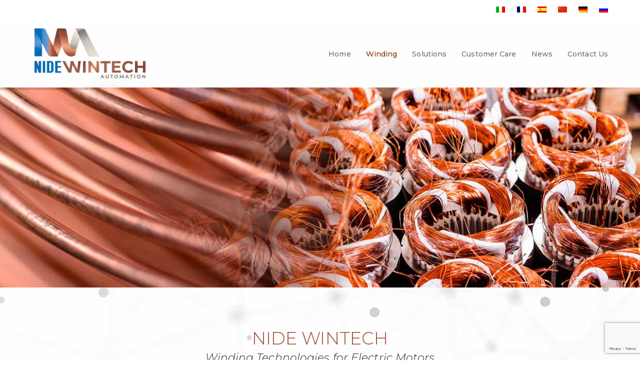

--- FILE ---
content_type: text/html; charset=UTF-8
request_url: https://nidewintech.com/en/winding-technologies-for-electric-motors/
body_size: 14756
content:
<!DOCTYPE html>
<html lang="en-US" class="wpex-color-scheme-default">
<head>
<meta charset="UTF-8">
<link rel="profile" href="http://gmpg.org/xfn/11">
<meta name='robots' content='index, follow, max-image-preview:large, max-snippet:-1, max-video-preview:-1' />
<link rel="alternate" hreflang="it" href="https://nidewintech.com/bobinatura/" />
<link rel="alternate" hreflang="en" href="https://nidewintech.com/en/winding-technologies-for-electric-motors/" />
<link rel="alternate" hreflang="fr" href="https://nidewintech.com/fr/bobinage/" />
<link rel="alternate" hreflang="es" href="https://nidewintech.com/es/bobinado/" />
<link rel="alternate" hreflang="zh-hans" href="https://nidewintech.com/zh-hans/%e7%bb%95%e7%ba%bf/" />
<link rel="alternate" hreflang="de" href="https://nidewintech.com/de/wickeltechnik/" />
<link rel="alternate" hreflang="ru" href="https://nidewintech.com/ru/bobinatura/" />
<link rel="alternate" hreflang="x-default" href="https://nidewintech.com/bobinatura/" />
<meta name="generator" content="Total WordPress Theme v5.12">
<meta name="viewport" content="width=device-width, initial-scale=1">

	<!-- This site is optimized with the Yoast SEO plugin v22.1 - https://yoast.com/wordpress/plugins/seo/ -->
	<title>Winding Technologies for Electric Motors | Nide Wintech Automation</title>
	<meta name="description" content="Nide  Wintech produces the main winding technologies for Electric Motors, having machines with different degree of automation and specific equipment." />
	<link rel="canonical" href="https://nidewintech.com/en/winding-technologies-for-electric-motors/" />
	<meta property="og:locale" content="en_US" />
	<meta property="og:type" content="article" />
	<meta property="og:title" content="Winding Technologies for Electric Motors | Nide Wintech Automation" />
	<meta property="og:description" content="Nide  Wintech produces the main winding technologies for Electric Motors, having machines with different degree of automation and specific equipment." />
	<meta property="og:url" content="https://nidewintech.com/en/winding-technologies-for-electric-motors/" />
	<meta property="og:site_name" content="Nide Wintech Automation - Tecnologie per motori elettrici" />
	<meta property="article:modified_time" content="2023-07-13T08:01:47+00:00" />
	<meta name="twitter:card" content="summary_large_image" />
	<meta name="twitter:label1" content="Est. reading time" />
	<meta name="twitter:data1" content="7 minutes" />
	<script type="application/ld+json" class="yoast-schema-graph">{"@context":"https://schema.org","@graph":[{"@type":"WebPage","@id":"https://nidewintech.com/en/winding-technologies-for-electric-motors/","url":"https://nidewintech.com/en/winding-technologies-for-electric-motors/","name":"Winding Technologies for Electric Motors | Nide Wintech Automation","isPartOf":{"@id":"https://nidewintech.com/#website"},"datePublished":"2020-04-10T08:02:10+00:00","dateModified":"2023-07-13T08:01:47+00:00","description":"Nide \u2028Wintech produces the main winding technologies for Electric Motors, having machines with different degree of automation and specific equipment.","breadcrumb":{"@id":"https://nidewintech.com/en/winding-technologies-for-electric-motors/#breadcrumb"},"inLanguage":"en-US","potentialAction":[{"@type":"ReadAction","target":["https://nidewintech.com/en/winding-technologies-for-electric-motors/"]}]},{"@type":"BreadcrumbList","@id":"https://nidewintech.com/en/winding-technologies-for-electric-motors/#breadcrumb","itemListElement":[{"@type":"ListItem","position":1,"name":"Home","item":"https://nidewintech.com/"},{"@type":"ListItem","position":2,"name":"Winding Technologies for Electric Motors"}]},{"@type":"WebSite","@id":"https://nidewintech.com/#website","url":"https://nidewintech.com/","name":"Nide Wintech Automation - Tecnologie per motori elettrici","description":"Produzione di motori elettrici","publisher":{"@id":"https://nidewintech.com/#organization"},"potentialAction":[{"@type":"SearchAction","target":{"@type":"EntryPoint","urlTemplate":"https://nidewintech.com/?s={search_term_string}"},"query-input":"required name=search_term_string"}],"inLanguage":"en-US"},{"@type":"Organization","@id":"https://nidewintech.com/#organization","name":"Nide Wintech Automation - Tecnologie per motori elettrici","url":"https://nidewintech.com/","logo":{"@type":"ImageObject","inLanguage":"en-US","@id":"https://nidewintech.com/#/schema/logo/image/","url":"https://nidewintech.com/wp-content/uploads/2023/07/Logo-Nide-Wintech-WEB.png","contentUrl":"https://nidewintech.com/wp-content/uploads/2023/07/Logo-Nide-Wintech-WEB.png","width":1000,"height":474,"caption":"Nide Wintech Automation - Tecnologie per motori elettrici"},"image":{"@id":"https://nidewintech.com/#/schema/logo/image/"}}]}</script>
	<!-- / Yoast SEO plugin. -->


<link rel='dns-prefetch' href='//fonts.googleapis.com' />
<link rel="alternate" type="application/rss+xml" title="Nide Wintech Automation - Tecnologie per motori elettrici &raquo; Feed" href="https://nidewintech.com/en/feed/" />
<link rel="alternate" type="application/rss+xml" title="Nide Wintech Automation - Tecnologie per motori elettrici &raquo; Comments Feed" href="https://nidewintech.com/en/comments/feed/" />
<link rel="preload" href="https://nidewintech.com/wp-content/themes/Total/assets/lib/ticons/fonts/ticons.woff2" type="font/woff2" as="font" crossorigin><link rel='stylesheet' id='js_composer_front-css' href='https://nidewintech.com/wp-content/plugins/js_composer/assets/css/js_composer.min.css?ver=7.4' media='all' />
<link rel='stylesheet' id='contact-form-7-css' href='https://nidewintech.com/wp-content/plugins/contact-form-7/includes/css/styles.css?ver=5.9' media='all' />
<link rel='stylesheet' id='wpml-legacy-horizontal-list-0-css' href='https://nidewintech.com/wp-content/plugins/sitepress-multilingual-cms/templates/language-switchers/legacy-list-horizontal/style.min.css?ver=1' media='all' />
<link rel='stylesheet' id='wpml-menu-item-0-css' href='https://nidewintech.com/wp-content/plugins/sitepress-multilingual-cms/templates/language-switchers/menu-item/style.min.css?ver=1' media='all' />
<link rel='stylesheet' id='parent-style-css' href='https://nidewintech.com/wp-content/themes/Total/style.css?ver=5.12' media='all' />
<link rel='stylesheet' id='wpex-google-font-montserrat-css' href='//fonts.googleapis.com/css2?family=Montserrat:ital,wght@0,100;0,200;0,300;0,400;0,500;0,600;0,700;0,800;0,900;1,100;1,200;1,300;1,400;1,500;1,600;1,700;1,800;1,900&#038;display=swap&#038;subset=latin' media='all' />
<link rel='stylesheet' id='wpex-style-css' href='https://nidewintech.com/wp-content/themes/total-child-theme/style.css?ver=5.12' media='all' />
<link rel='stylesheet' id='wpex-mobile-menu-breakpoint-max-css' href='https://nidewintech.com/wp-content/themes/Total/assets/css/wpex-mobile-menu-breakpoint-max.css?ver=5.12' media='only screen and (max-width:959px)' />
<link rel='stylesheet' id='wpex-mobile-menu-breakpoint-min-css' href='https://nidewintech.com/wp-content/themes/Total/assets/css/wpex-mobile-menu-breakpoint-min.css?ver=5.12' media='only screen and (min-width:960px)' />
<link rel='stylesheet' id='wpex-wpbakery-css' href='https://nidewintech.com/wp-content/themes/Total/assets/css/frontend/wpbakery.css?ver=5.12' media='all' />
<link rel='stylesheet' id='ticons-css' href='https://nidewintech.com/wp-content/themes/Total/assets/lib/ticons/css/ticons.min.css?ver=1.0.1' media='all' />
<link rel='stylesheet' id='vcex-shortcodes-css' href='https://nidewintech.com/wp-content/themes/Total/assets/css/vcex-shortcodes.css?ver=5.12' media='all' />
<script id="wpml-cookie-js-extra">
var wpml_cookies = {"wp-wpml_current_language":{"value":"en","expires":1,"path":"\/"}};
var wpml_cookies = {"wp-wpml_current_language":{"value":"en","expires":1,"path":"\/"}};
</script>
<script src="https://nidewintech.com/wp-content/plugins/sitepress-multilingual-cms/res/js/cookies/language-cookie.js?ver=4.6.9" id="wpml-cookie-js" defer data-wp-strategy="defer"></script>
<script src="https://nidewintech.com/wp-includes/js/jquery/jquery.min.js?ver=3.7.1" id="jquery-core-js"></script>
<script src="https://nidewintech.com/wp-includes/js/jquery/jquery-migrate.min.js?ver=3.4.1" id="jquery-migrate-js"></script>
<script src="https://nidewintech.com/wp-content/plugins/revslider/public/assets/js/rbtools.min.js?ver=6.6.20" async id="tp-tools-js"></script>
<script src="https://nidewintech.com/wp-content/plugins/revslider/public/assets/js/rs6.min.js?ver=6.6.20" async id="revmin-js"></script>
<script></script><link rel="https://api.w.org/" href="https://nidewintech.com/en/wp-json/" /><link rel="alternate" type="application/json" href="https://nidewintech.com/en/wp-json/wp/v2/pages/710" /><link rel="EditURI" type="application/rsd+xml" title="RSD" href="https://nidewintech.com/xmlrpc.php?rsd" />
<meta name="generator" content="WordPress 6.4.7" />
<link rel='shortlink' href='https://nidewintech.com/en/?p=710' />
<link rel="alternate" type="application/json+oembed" href="https://nidewintech.com/en/wp-json/oembed/1.0/embed?url=https%3A%2F%2Fnidewintech.com%2Fen%2Fwinding-technologies-for-electric-motors%2F" />
<link rel="alternate" type="text/xml+oembed" href="https://nidewintech.com/en/wp-json/oembed/1.0/embed?url=https%3A%2F%2Fnidewintech.com%2Fen%2Fwinding-technologies-for-electric-motors%2F&#038;format=xml" />
<meta name="generator" content="WPML ver:4.6.9 stt:59,1,4,3,27,45,2;" />
<style>.recentcomments a{display:inline !important;padding:0 !important;margin:0 !important;}</style><noscript><style>body:not(.content-full-screen) .wpex-vc-row-stretched[data-vc-full-width-init="false"]{visibility:visible;}</style></noscript><link rel="icon" href="https://nidewintech.com/wp-content/uploads/2024/03/cropped-Logo-Nide-Wintech_icona-32x32.png" sizes="32x32" />
<link rel="icon" href="https://nidewintech.com/wp-content/uploads/2024/03/cropped-Logo-Nide-Wintech_icona-192x192.png" sizes="192x192" />
<link rel="apple-touch-icon" href="https://nidewintech.com/wp-content/uploads/2024/03/cropped-Logo-Nide-Wintech_icona-180x180.png" />
<meta name="msapplication-TileImage" content="https://nidewintech.com/wp-content/uploads/2024/03/cropped-Logo-Nide-Wintech_icona-270x270.png" />
<script>function setREVStartSize(e){
			//window.requestAnimationFrame(function() {
				window.RSIW = window.RSIW===undefined ? window.innerWidth : window.RSIW;
				window.RSIH = window.RSIH===undefined ? window.innerHeight : window.RSIH;
				try {
					var pw = document.getElementById(e.c).parentNode.offsetWidth,
						newh;
					pw = pw===0 || isNaN(pw) || (e.l=="fullwidth" || e.layout=="fullwidth") ? window.RSIW : pw;
					e.tabw = e.tabw===undefined ? 0 : parseInt(e.tabw);
					e.thumbw = e.thumbw===undefined ? 0 : parseInt(e.thumbw);
					e.tabh = e.tabh===undefined ? 0 : parseInt(e.tabh);
					e.thumbh = e.thumbh===undefined ? 0 : parseInt(e.thumbh);
					e.tabhide = e.tabhide===undefined ? 0 : parseInt(e.tabhide);
					e.thumbhide = e.thumbhide===undefined ? 0 : parseInt(e.thumbhide);
					e.mh = e.mh===undefined || e.mh=="" || e.mh==="auto" ? 0 : parseInt(e.mh,0);
					if(e.layout==="fullscreen" || e.l==="fullscreen")
						newh = Math.max(e.mh,window.RSIH);
					else{
						e.gw = Array.isArray(e.gw) ? e.gw : [e.gw];
						for (var i in e.rl) if (e.gw[i]===undefined || e.gw[i]===0) e.gw[i] = e.gw[i-1];
						e.gh = e.el===undefined || e.el==="" || (Array.isArray(e.el) && e.el.length==0)? e.gh : e.el;
						e.gh = Array.isArray(e.gh) ? e.gh : [e.gh];
						for (var i in e.rl) if (e.gh[i]===undefined || e.gh[i]===0) e.gh[i] = e.gh[i-1];
											
						var nl = new Array(e.rl.length),
							ix = 0,
							sl;
						e.tabw = e.tabhide>=pw ? 0 : e.tabw;
						e.thumbw = e.thumbhide>=pw ? 0 : e.thumbw;
						e.tabh = e.tabhide>=pw ? 0 : e.tabh;
						e.thumbh = e.thumbhide>=pw ? 0 : e.thumbh;
						for (var i in e.rl) nl[i] = e.rl[i]<window.RSIW ? 0 : e.rl[i];
						sl = nl[0];
						for (var i in nl) if (sl>nl[i] && nl[i]>0) { sl = nl[i]; ix=i;}
						var m = pw>(e.gw[ix]+e.tabw+e.thumbw) ? 1 : (pw-(e.tabw+e.thumbw)) / (e.gw[ix]);
						newh =  (e.gh[ix] * m) + (e.tabh + e.thumbh);
					}
					var el = document.getElementById(e.c);
					if (el!==null && el) el.style.height = newh+"px";
					el = document.getElementById(e.c+"_wrapper");
					if (el!==null && el) {
						el.style.height = newh+"px";
						el.style.display = "block";
					}
				} catch(e){
					console.log("Failure at Presize of Slider:" + e)
				}
			//});
		  };</script>
		<style id="wp-custom-css">
			.top-bar-menu{display:block;float:right;margin:0;list-style:none}.bggradient{/* Permalink - use to edit and share this gradient:https://colorzilla.com/gradient-editor/#764332+0,9a4b3a+44,f3ab83+100 */background:#764332;/* Old browsers */background:-moz-linear-gradient(left,#764332 0%,#9a4b3a 44%,#f3ab83 100%);/* FF3.6-15 */background:-webkit-linear-gradient(left,#764332 0%,#9a4b3a 44%,#f3ab83 100%);/* Chrome10-25,Safari5.1-6 */background:linear-gradient(to right,#764332 0%,#9a4b3a 44%,#f3ab83 100%);/* W3C,IE10+,FF16+,Chrome26+,Opera12+,Safari7+ */filter:progid:DXImageTransform.Microsoft.gradient( startColorstr='#764332',endColorstr='#f3ab83',GradientType=1 );/* IE6-9 */}/* Link */#linksingolo:link{color:#9f4f3e}#linksingolo:visited{color:#9f4f3e;text-decoration :underline;font-weight:bold}#linksingolo:hover{color:#9f4f3e;text-decoration :underline;font-weight:bold}/** CSS per contact form 7 —**/#responsive-form{max-width:650px /*– cambia questo con la larghezza desiderata –*/;width:100%}.form-row{width:100%}.column-half,.column-full{float:left;position:relative;padding:0.65rem 0.65rem 0.65rem 0;width:100%;-webkit-box-sizing:border-box;-moz-box-sizing:border-box;box-sizing:border-box}.clearfix:after{content:"";display:table;clear:both}/**—————- Media query —————-**/@media only screen and (min-width:48em){.column-half{width:50%}}/**—————- Per spostare il bottone invio a destra —————-**/.wpcf7-submit{float:right}/**—————- Per cambiare il colore del bottone —————-**/.wpcf7-submit{background:#000/*– colore sfondo –*/;color:white/*– colore testo –*/}/**—————- Colore del bottone con il passaggio del mouse —————-**/.wpcf7-submit:hover{background:#f3f3f3;color:#000}/**—————- Per personalizzare il messaggio di successo —————-**/div.wpcf7-mail-sent-ok{text-shadow:none;border:none;background:#8BC34A;color:white;font-family:‘Raleway’}		</style>
		<style type="text/css" data-type="vc_custom-css">.textshadow {
  text-shadow: 3px 3px 8px black;
}

.divider {
  box-shadow: 3px 3px 8px black;
}</style><style type="text/css" data-type="vc_shortcodes-custom-css">.vc_custom_1564048018772{background-color: #efefef !important;}.vc_custom_1564048027828{background-color: #efefef !important;}.vc_custom_1564048027828{background-color: #efefef !important;}.vc_custom_1586879378488{background-color: #efefef !important;}.vc_custom_1564403993580{padding-bottom: 30px !important;}.vc_custom_1585587264094{padding-bottom: 20px !important;}.vc_custom_1564404023891{padding-bottom: 30px !important;}.vc_custom_1585587322286{padding-bottom: 20px !important;}.vc_custom_1585639995452{padding-bottom: 30px !important;}.vc_custom_1585587432776{padding-bottom: 20px !important;}.vc_custom_1564403963399{padding-bottom: 30px !important;}.vc_custom_1585587464770{padding-bottom: 20px !important;}.vc_custom_1564404052948{padding-bottom: 30px !important;}.vc_custom_1585587412279{padding-bottom: 20px !important;}.vc_custom_1677138198420{padding-right: 45px !important;padding-left: 45px !important;}.vc_custom_1677137984071{padding-bottom: 20px !important;}.vc_custom_1677138205537{padding-right: 45px !important;padding-left: 45px !important;}.vc_custom_1585587736035{padding-bottom: 20px !important;}.vc_custom_1677138221136{padding-right: 45px !important;padding-left: 45px !important;}.vc_custom_1585587677082{padding-bottom: 20px !important;}.vc_custom_1564046336173{padding-right: 45px !important;padding-left: 45px !important;}.vc_custom_1586879407541{padding-bottom: 20px !important;}</style><noscript><style> .wpb_animate_when_almost_visible { opacity: 1; }</style></noscript><style data-type="wpex-css" id="wpex-css">/*TYPOGRAPHY*/body{font-family:"Montserrat";font-size:14px;color:#4a4a4a;letter-spacing:.1px}:root{--wpex-btn-font-family:"Montserrat"}#top-bar-content{font-family:"Montserrat"}.main-navigation-ul .link-inner{font-family:"Montserrat";font-weight:500;font-size:14px}.main-navigation-ul .sub-menu .link-inner{font-family:"Montserrat";font-weight:500;font-size:14px}:root{--wpex-heading-font-family:"Montserrat";--wpex-heading-font-weight:700}@media(max-width:1024px){body{font-size:13px}.main-navigation-ul .link-inner{font-size:13px}}@media(max-width:959px){body{font-size:13px}.main-navigation-ul .link-inner{font-size:12px}}@media(max-width:767px){body{font-size:13px}.main-navigation-ul .link-inner{font-size:12px}}@media(max-width:479px){body{font-size:13px}.main-navigation-ul .link-inner{font-size:12px}}/*SITE BACKGROUND*/body{background-image:url(https://nidewintech.com/wp-content/uploads/2019/12/Tecnologia-BGG.jpg)!important;background-repeat:no-repeat;background-position:center bottom;background-attachment:fixed}/*ADVANCED STYLING CSS*/#site-logo .logo-img{max-height:110px;width:auto}/*CUSTOMIZER STYLING*/:root{--wpex-link-color:#000000;--wpex-hover-heading-link-color:#000000;--wpex-hover-link-color:#000000;--wpex-btn-bg:#9f4f3e;--wpex-hover-btn-bg:#dd9933;--wpex-input-border-radius:3px;--wpex-input-border-color:#c2c3c5;--wpex-focus-input-border-color:#c2c3c5;--wpex-input-border-width:1px;--wpex-focus-input-border-color:#4c4c4c;--wpex-vc-column-inner-margin-bottom:40px}.site-breadcrumbs{color:#a33722}.site-breadcrumbs .sep{color:#000000}.site-breadcrumbs a{color:#000000}#site-scroll-top{min-width:35px;min-height:35px;color:#c6842d}#site-scroll-top:hover{background-color:#e5e5e5;color:#c6842d}:root,.boxed-main-layout.wpex-responsive #wrap{--wpex-container-width:1240px}#top-bar{padding-top:10px;padding-bottom:10px}.header-padding{padding-top:0px;padding-bottom:15px}.logo-padding{padding-top:10px}#site-navigation-wrap{--wpex-main-nav-link-color:#6d6d6d;--wpex-hover-main-nav-link-color:#6d6d6d;--wpex-active-main-nav-link-color:#6d6d6d;--wpex-hover-main-nav-link-color:#823306;--wpex-active-main-nav-link-color:#823306;--wpex-hover-dropmenu-link-color:#000000;--wpex-hover-dropmenu-link-bg:#eaeaea}#footer-bottom{background-color:#231b1b}@media only screen and (max-width:767px){#site-logo .logo-img{max-width:100px}}@media only screen and (min-width:768px) and (max-width:959px){#site-logo .logo-img{max-width:110px}}</style></head>

<body class="page-template-default page page-id-710 wp-custom-logo wp-embed-responsive wpml-language-en wpex-theme wpex-responsive full-width-main-layout has-composer wpex-live-site site-full-width content-full-width has-topbar sidebar-widget-icons hasnt-overlay-header wpex-has-fixed-footer page-header-disabled wpex-antialiased wpex-mobile-toggle-menu-icon_buttons has-mobile-menu wpex-no-js wpb-js-composer js-comp-ver-7.4 vc_responsive">

	
<a href="#content" class="skip-to-content wpex-absolute wpex-opacity-0 wpex-no-underline">Skip to content</a>

	
				<div class="wpex-page-animation-wrap">
				<style>.wpex-page-animation-wrap::after{content:"";display:block;height:0;clear:both;visibility:hidden}.wpex-page-animation{position:relative;opacity:0;animation-fill-mode:both}.wpex-page-animation--complete,.wpex-page-animation--persisted{opacity:1}.wpex-page-animation__loading{position:fixed;top:50%;width:100%;height:100%;text-align:center;left:0;font-size:var(--wpex-text-3xl)}.wpex-page-animation__loading--hidden{opacity:0}.wpex-page-animation__loader,.wpex-page-animation__loader:after{width:var(--wpex-page-animation-loader-size, 40px);height:var(--wpex-page-animation-loader-size, 40px);position:fixed;top:50%;left:50%;margin-top:calc(-1 * (var(--wpex-page-animation-loader-size, 40px) / 2));margin-left:calc(-1 * (var(--wpex-page-animation-loader-size, 40px) / 2));border-radius:50%;z-index:2}.wpex-page-animation__loader{background-color:transparent;border-top:var(--wpex-page-animation-loader-width, 2px) solid var(--wpex-page-animation-loader-accent, var(--wpex-accent));border-right:var(--wpex-page-animation-loader-width, 2px) solid var(--wpex-page-animation-loader-accent, var(--wpex-accent));border-bottom:var(--wpex-page-animation-loader-width, 2px) solid var(--wpex-page-animation-loader-accent, var(--wpex-accent));border-left:var(--wpex-page-animation-loader-width, 2px) solid var(--wpex-page-animation-loader-color, var(--wpex-surface-3));transform:translateZ(0);animation-iteration-count:infinite;animation-timing-function:linear;animation-duration:var(--wpex-page-animation-loader-speed, 1.5s);animation-name:wpex-pa-loader-icon}@keyframes wpex-pa-loader-icon{0%{transform:rotate(0deg)}to{transform:rotate(1turn)}}#wrap .wpex-page-animation-wrap{position:relative}#wrap .wpex-page-animation__loading{position:absolute;top:calc(50vh - var(--wpex-header-height, 100px));height:auto}@keyframes wpex-pa-fade-in{0%{opacity:0}to{opacity:1}}.wpex-page-animation--fade-in{animation-name:wpex-pa-fade-in}</style>
				<span class="wpex-page-animation__loading"><span class="wpex-page-animation__loader"></span></span>				<div class="wpex-page-animation">
		<span data-ls_id="#site_top" tabindex="-1"></span>
	<div id="outer-wrap" class="wpex-overflow-clip">

		
		<div id="wrap" class="wpex-clr">

			

	
		<div id="top-bar-wrap" class="wpex-top-bar-sticky wpex-z-99 wpex-surface-1 wpex-text-sm wpex-print-hidden">

			<div id="top-bar" class="container wpex-relative wpex-py-15 wpex-md-flex wpex-justify-between wpex-items-center wpex-text-center wpex-md-text-initial wpex-flex-row-reverse">
	<div id="top-bar-content" class="top-bar-right wpex-clr"><ul id="menu-menu-lingue" class="top-bar-menu wpex-inline-block wpex-m-0 wpex-list-none wpex-last-mr-0"><li id="menu-item-wpml-ls-16-it" class="menu-item wpml-ls-slot-16 wpml-ls-item wpml-ls-item-it wpml-ls-menu-item wpml-ls-first-item menu-item-type-wpml_ls_menu_item menu-item-object-wpml_ls_menu_item menu-item-wpml-ls-16-it"><a href="https://nidewintech.com/bobinatura/"><span class="link-inner"><img
            class="wpml-ls-flag"
            src="https://nidewintech.com/wp-content/plugins/sitepress-multilingual-cms/res/flags/it.png"
            alt="IT"
            
            
    /></span></a></li>
<li id="menu-item-wpml-ls-16-fr" class="menu-item wpml-ls-slot-16 wpml-ls-item wpml-ls-item-fr wpml-ls-menu-item menu-item-type-wpml_ls_menu_item menu-item-object-wpml_ls_menu_item menu-item-wpml-ls-16-fr"><a href="https://nidewintech.com/fr/bobinage/"><span class="link-inner"><img
            class="wpml-ls-flag"
            src="https://nidewintech.com/wp-content/plugins/sitepress-multilingual-cms/res/flags/fr.png"
            alt="FR"
            
            
    /></span></a></li>
<li id="menu-item-wpml-ls-16-es" class="menu-item wpml-ls-slot-16 wpml-ls-item wpml-ls-item-es wpml-ls-menu-item menu-item-type-wpml_ls_menu_item menu-item-object-wpml_ls_menu_item menu-item-wpml-ls-16-es"><a href="https://nidewintech.com/es/bobinado/"><span class="link-inner"><img
            class="wpml-ls-flag"
            src="https://nidewintech.com/wp-content/plugins/sitepress-multilingual-cms/res/flags/es.png"
            alt="ES"
            
            
    /></span></a></li>
<li id="menu-item-wpml-ls-16-zh-hans" class="menu-item wpml-ls-slot-16 wpml-ls-item wpml-ls-item-zh-hans wpml-ls-menu-item menu-item-type-wpml_ls_menu_item menu-item-object-wpml_ls_menu_item menu-item-wpml-ls-16-zh-hans"><a href="https://nidewintech.com/zh-hans/%e7%bb%95%e7%ba%bf/"><span class="link-inner"><img
            class="wpml-ls-flag"
            src="https://nidewintech.com/wp-content/uploads/flags/bandiera-della-cina.png"
            alt="CN"
            
            
    /></span></a></li>
<li id="menu-item-wpml-ls-16-de" class="menu-item wpml-ls-slot-16 wpml-ls-item wpml-ls-item-de wpml-ls-menu-item menu-item-type-wpml_ls_menu_item menu-item-object-wpml_ls_menu_item menu-item-wpml-ls-16-de"><a href="https://nidewintech.com/de/wickeltechnik/"><span class="link-inner"><img
            class="wpml-ls-flag"
            src="https://nidewintech.com/wp-content/plugins/sitepress-multilingual-cms/res/flags/de.png"
            alt="DE"
            
            
    /></span></a></li>
<li id="menu-item-wpml-ls-16-ru" class="menu-item wpml-ls-slot-16 wpml-ls-item wpml-ls-item-ru wpml-ls-menu-item wpml-ls-last-item menu-item-type-wpml_ls_menu_item menu-item-object-wpml_ls_menu_item menu-item-wpml-ls-16-ru"><a href="https://nidewintech.com/ru/bobinatura/"><span class="link-inner"><img
            class="wpml-ls-flag"
            src="https://nidewintech.com/wp-content/plugins/sitepress-multilingual-cms/res/flags/ru.png"
            alt="Russian"
            
            
    /></span></a></li>
</ul></div>

</div>

		</div>

	


	<header id="site-header" class="header-one fixed-scroll wpex-z-99 has-sticky-dropshadow dyn-styles wpex-print-hidden wpex-relative wpex-clr">

		
		<div id="site-header-inner" class="header-one-inner header-padding container wpex-relative wpex-h-100 wpex-py-30 wpex-clr">
<div id="site-logo" class="site-branding header-one-logo logo-padding wpex-table">
	<div id="site-logo-inner" class="wpex-table-cell wpex-align-middle wpex-clr"><a id="site-logo-link" href="https://nidewintech.com/en/" rel="home" class="main-logo"><img src="https://nidewintech.com/wp-content/uploads/2023/07/Logo-Nide-Wintech-WEB.png" alt="Nide Wintech Automation - Tecnologie per motori elettrici" class="logo-img" width="1000" height="110" data-no-retina data-skip-lazy fetchpriority="high"></a></div>

</div>

<div id="site-navigation-wrap" class="navbar-style-one navbar-fixed-height navbar-fixed-line-height wpex-dropdowns-caret wpex-stretch-megamenus hide-at-mm-breakpoint wpex-clr wpex-print-hidden">
	<nav id="site-navigation" class="navigation main-navigation main-navigation-one wpex-clr" aria-label="Main menu"><ul id="menu-main_menu-en" class="main-navigation-ul dropdown-menu wpex-dropdown-menu wpex-dropdown-menu--onhover"><li id="menu-item-814" class="menu-item menu-item-type-post_type menu-item-object-page menu-item-home menu-item-814"><a href="https://nidewintech.com/en/"><span class="link-inner">Home</span></a></li>
<li id="menu-item-724" class="menu-item menu-item-type-post_type menu-item-object-page current-menu-item page_item page-item-710 current_page_item menu-item-724"><a href="https://nidewintech.com/en/winding-technologies-for-electric-motors/" aria-current="page"><span class="link-inner">Winding</span></a></li>
<li id="menu-item-739" class="menu-item menu-item-type-post_type menu-item-object-page menu-item-739"><a href="https://nidewintech.com/en/solutions-for-electric-motors-production/"><span class="link-inner">Solutions</span></a></li>
<li id="menu-item-754" class="menu-item menu-item-type-post_type menu-item-object-page menu-item-754"><a href="https://nidewintech.com/en/customer-care/"><span class="link-inner">Customer Care</span></a></li>
<li id="menu-item-1026" class="menu-item menu-item-type-post_type menu-item-object-page menu-item-1026"><a href="https://nidewintech.com/en/news/"><span class="link-inner">News</span></a></li>
<li id="menu-item-1214" class="menu-item menu-item-type-custom menu-item-object-custom menu-item-1214"><a href="#"><span class="link-inner">Contact Us</span></a></li>
</ul></nav>
</div>


<div id="mobile-menu" class="wpex-mobile-menu-toggle show-at-mm-breakpoint wpex-flex wpex-items-center wpex-absolute wpex-top-50 -wpex-translate-y-50 wpex-right-0">
	<div class="wpex-inline-flex wpex-items-center">
						<a href="#" class="mobile-menu-toggle" role="button" aria-label="Toggle mobile menu" aria-expanded="false"><span class="mobile-menu-toggle__icon wpex-flex"><span class="wpex-hamburger-icon wpex-hamburger-icon--inactive wpex-hamburger-icon--animate" aria-hidden="true"><span></span></span></span></a>			</div>
</div></div>

		
	</header>



			
			<main id="main" class="site-main wpex-clr">

				
	<div id="content-wrap" class="container wpex-clr">

		
		<div id="primary" class="content-area wpex-clr">

			
			<div id="content" class="site-content wpex-clr">

				
				
<article id="single-blocks" class="single-page-article wpex-clr">
<div class="single-page-content single-content entry wpex-clr"><div class="wpb-content-wrapper"><div class="vc_row wpb_row vc_row-fluid wpex-vc-full-width-row wpex-vc-full-width-row--centered"><div class="wpb_column vc_column_container vc_col-sm-12"><div class="vc_column-inner"><div class="wpb_wrapper">
			<!-- START SliderMOTORI REVOLUTION SLIDER 6.6.20 --><p class="rs-p-wp-fix"></p>
			<rs-module-wrap id="rev_slider_5_1_wrapper" data-source="gallery" style="visibility:hidden;background:transparent;padding:0;margin:0px auto;margin-top:0;margin-bottom:0;">
				<rs-module id="rev_slider_5_1" style="" data-version="6.6.20">
					<rs-slides style="overflow: hidden; position: absolute;">
						<rs-slide style="position: absolute;" data-key="rs-13" data-title="Slide" data-thumb="//nidewintech.com/wp-content/uploads/2019/04/banner-azienda-100x50.jpg" data-anim="adpr:false;">
							<img src="//nidewintech.com/wp-content/plugins/revslider/public/assets/assets/dummy.png" alt="" title="Winding Technologies for Electric Motors" class="rev-slidebg tp-rs-img rs-lazyload" data-lazyload="//nidewintech.com/wp-content/uploads/2019/04/banner-azienda.jpg" data-bg="p:center top;" data-parallax="3" data-no-retina>
<!--
							--><rs-layer
								id="slider-5-slide-13-layer-5" 
								data-type="text"
								data-rsp_ch="on"
								data-xy="xo:41px,40px,40px,40px;yo:482px,423px,331px,240px;"
								data-text="s:50,45,35,20;l:22;ls:12px,15px,10px,7px;fw:600,600,600,700;a:inherit;"
								data-dim="w:auto,auto,auto,364px;h:auto,auto,auto,23px;"
								data-vbility="f,f,f,f"
								data-frame_0="o:1;tp:600;"
								data-frame_0_chars="d:10;o:0;"
								data-frame_1="tp:600;e:power4.inOut;sp:2500;sR:10;"
								data-frame_1_chars="d:10;"
								data-frame_999="o:0;tp:600;st:w;sR:-1910;"
								style="z-index:5;font-family:'Montserrat';"
							><span class="text-shadow">MOTORI ELETTRICI</span> 
							</rs-layer><!--

							--><rs-layer
								id="slider-5-slide-13-layer-1" 
								data-type="text"
								data-rsp_ch="on"
								data-xy="xo:42px,40px,40px,40px;y:t,t,t,m;yo:422px,375px,290px,72px;"
								data-text="s:40,35,28,20;l:22;ls:6px,6px,8px,5px;fw:500,500,500,600;a:inherit;"
								data-dim="w:auto,auto,auto,335px;h:auto,auto,auto,23px;"
								data-vbility="f,f,f,f"
								data-frame_0="o:1;tp:600;"
								data-frame_0_chars="d:10;o:0;"
								data-frame_1="tp:600;e:power4.inOut;sp:2000;sR:10;"
								data-frame_1_chars="d:10;"
								data-frame_999="o:0;tp:600;st:w;sR:-1210;"
								style="z-index:6;font-family:'Montserrat';"
							><span class="text-shadow">TECNOLOGIE PER</span> 
							</rs-layer><!--
-->						</rs-slide>
						<rs-slide style="position: absolute;" data-key="rs-16" data-title="Slide" data-thumb="//nidewintech.com/wp-content/uploads/2019/06/Banner-Motori-1-100x50.jpg" data-anim="adpr:false;">
							<img src="//nidewintech.com/wp-content/plugins/revslider/public/assets/assets/dummy.png" alt="" title="Winding Technologies for Electric Motors" class="rev-slidebg tp-rs-img rs-lazyload" data-lazyload="//nidewintech.com/wp-content/uploads/2019/06/Banner-Motori-1.jpg" data-bg="p:center top;" data-parallax="3" data-no-retina>
<!--
							--><rs-layer
								id="slider-5-slide-16-layer-5" 
								data-type="text"
								data-rsp_ch="on"
								data-xy="xo:41px,40px,40px,40px;yo:482px,423px,331px,240px;"
								data-text="s:50,45,35,20;l:22;ls:12px,15px,10px,7px;fw:600,600,600,700;a:inherit;"
								data-dim="w:auto,auto,auto,364px;h:auto,auto,auto,23px;"
								data-vbility="f,f,f,f"
								data-frame_0="o:1;tp:600;"
								data-frame_0_chars="d:10;o:0;"
								data-frame_1="tp:600;e:power4.inOut;sp:2500;sR:10;"
								data-frame_1_chars="d:10;"
								data-frame_999="o:0;tp:600;st:w;sR:5090;"
								style="z-index:5;font-family:'Montserrat';"
							><span class="text-shadow">MOTORI ELETTRICI</span> 
							</rs-layer><!--

							--><rs-layer
								id="slider-5-slide-16-layer-1" 
								data-type="text"
								data-rsp_ch="on"
								data-xy="xo:42px,40px,40px,40px;y:t,t,t,m;yo:422px,375px,290px,72px;"
								data-text="s:40,35,28,20;l:22;ls:6px,6px,8px,5px;fw:500,500,500,600;a:inherit;"
								data-dim="w:auto,auto,auto,335px;h:auto,auto,auto,23px;"
								data-vbility="f,f,f,f"
								data-frame_0="o:1;tp:600;"
								data-frame_0_chars="d:10;o:0;"
								data-frame_1="tp:600;e:power4.inOut;sp:2000;sR:10;"
								data-frame_1_chars="d:10;"
								data-frame_999="o:0;tp:600;st:w;sR:5790;"
								style="z-index:6;font-family:'Montserrat';"
							><span class="text-shadow">TECNOLOGIE PER</span> 
							</rs-layer><!--
-->						</rs-slide>
						<rs-slide style="position: absolute;" data-key="rs-15" data-title="Slide" data-thumb="//nidewintech.com/wp-content/uploads/2019/06/Banner-Motori-2-100x50.jpg" data-anim="adpr:false;">
							<img src="//nidewintech.com/wp-content/plugins/revslider/public/assets/assets/dummy.png" alt="" title="Winding Technologies for Electric Motors" class="rev-slidebg tp-rs-img rs-lazyload" data-lazyload="//nidewintech.com/wp-content/uploads/2019/06/Banner-Motori-2.jpg" data-bg="p:center top;" data-parallax="off" data-no-retina>
<!--
							--><rs-layer
								id="slider-5-slide-15-layer-5" 
								data-type="text"
								data-rsp_ch="on"
								data-xy="xo:41px,40px,40px,40px;yo:482px,423px,331px,240px;"
								data-text="s:50,45,35,20;l:22;ls:12px,15px,10px,7px;fw:600,600,600,700;a:inherit;"
								data-dim="w:auto,auto,auto,364px;h:auto,auto,auto,23px;"
								data-vbility="f,f,f,f"
								data-frame_0="o:1;tp:600;"
								data-frame_0_chars="d:10;o:0;"
								data-frame_1="tp:600;e:power4.inOut;sp:2500;sR:10;"
								data-frame_1_chars="d:10;"
								data-frame_999="o:0;tp:600;st:w;sR:5290;"
								style="z-index:5;font-family:'Montserrat';"
							><span class="text-shadow"> TUOI TRAGUARDI</span> 
							</rs-layer><!--

							--><rs-layer
								id="slider-5-slide-15-layer-1" 
								data-type="text"
								data-rsp_ch="on"
								data-xy="xo:42px,40px,40px,40px;y:t,t,t,m;yo:422px,375px,290px,72px;"
								data-text="s:40,35,28,20;l:22;ls:6px,6px,8px,5px;fw:500,500,500,600;a:inherit;"
								data-dim="w:auto,auto,auto,335px;h:auto,auto,auto,23px;"
								data-vbility="f,f,f,f"
								data-frame_0="o:1;tp:600;"
								data-frame_0_chars="d:10;o:0;"
								data-frame_1="tp:600;e:power4.inOut;sp:2000;sR:10;"
								data-frame_1_chars="d:10;"
								data-frame_999="o:0;tp:600;st:w;sR:5790;"
								style="z-index:6;font-family:'Montserrat';"
							><span class="text-shadow"> AL SERVIZIO DEI</span> 
							</rs-layer><!--
-->						</rs-slide>
					</rs-slides>
				</rs-module>
				<script>
					setREVStartSize({c: 'rev_slider_5_1',rl:[1240,1024,778,480],el:[],gw:[1240,1024,778,500],gh:[400,300,350,300],type:'standard',justify:'',layout:'fullwidth',mh:"0"});if (window.RS_MODULES!==undefined && window.RS_MODULES.modules!==undefined && window.RS_MODULES.modules["revslider51"]!==undefined) {window.RS_MODULES.modules["revslider51"].once = false;window.revapi5 = undefined;if (window.RS_MODULES.checkMinimal!==undefined) window.RS_MODULES.checkMinimal()}
				</script>
			</rs-module-wrap>
			<!-- END REVOLUTION SLIDER -->
</div></div></div></div><div class="vc_row wpb_row vc_row-fluid vc_row-o-content-middle vc_row-flex wpex-vc-has-custom-column-spacing wpex-vc-column-spacing-0px" style="min-height:400px;"><div class="wpb_column vc_column_container vc_col-sm-12"><div class="vc_column-inner"><div class="wpb_wrapper"><style>.vcex-heading.vcex_6978c8db7761a{color:#9f4f3e;font-size:35px;font-weight:300;text-transform:capitalize;}@media (max-width:1024px){.vcex-heading.vcex_6978c8db7761a{font-size:30px;}}@media (max-width:959px){.vcex-heading.vcex_6978c8db7761a{font-size:30px;}}@media (max-width:767px){.vcex-heading.vcex_6978c8db7761a{font-size:25px;}}@media (max-width:479px){.vcex-heading.vcex_6978c8db7761a{font-size:25px;}}</style><span class="vcex-heading vcex-heading-plain vcex-module wpex-heading wpex-text-2xl wpex-text-center vcex_6978c8db7761a"><span class="vcex-heading-inner wpex-inline-block">NIDE WINTECH</span></span><style>.vcex-heading.vcex_6978c8db77933{font-size:22px;font-weight:300;}@media (max-width:1024px){.vcex-heading.vcex_6978c8db77933{font-size:20px;}}@media (max-width:959px){.vcex-heading.vcex_6978c8db77933{font-size:20px;}}@media (max-width:767px){.vcex-heading.vcex_6978c8db77933{font-size:18px;}}@media (max-width:479px){.vcex-heading.vcex_6978c8db77933{font-size:18px;}}</style><h1 class="vcex-heading vcex-heading-plain vcex-module wpex-heading wpex-text-2xl wpex-text-center wpex-italic vcex_6978c8db77933"><span class="vcex-heading-inner wpex-inline-block">Winding Technologies for Electric Motors</span></h1><div class="vcex-spacing wpex-w-100 wpex-clear"></div><style>.vcex_6978c8db77c31{font-size:18px!important;}@media (max-width:1024px){.vcex_6978c8db77c31{font-size:18px!important;}}@media (max-width:959px){.vcex_6978c8db77c31{font-size:18px!important;}}@media (max-width:767px){.vcex_6978c8db77c31{font-size:15px!important;}}@media (max-width:479px){.vcex_6978c8db77c31{font-size:15px!important;}}</style>
	<div style="font-weight:300;" class="wpb_text_column vcex_6978c8db77c31 wpb_content_element " >
		<div class="wpb_wrapper">
			<p>The Nide Wintech team operates in the electric motors sector within the main industrial areas to provide complete production lines with particular attention to e-mobility. Nide Wintech produce the main technologies applied to the production of electric motors.<br />
For each type of winding, machines with different degrees of automation and with specific tooling are available.</p>

		</div>
	</div>
<style> style="height:100px;"</style><div class="vcex-spacing wpex-w-100 wpex-clear" style="height:100px;"></div></div></div></div></div><div id="Mobile" class="vc_row wpb_row vc_row-fluid visible-phone"><div class="wpb_column vc_column_container vc_col-sm-12"><div class="vc_column-inner"><div class="wpb_wrapper">
	<div  class="wpb_single_image wpb_content_element vc_align_center  vc_custom_1564403993580">
		
		<figure class="wpb_wrapper vc_figure">
			<div class="vc_single_image-wrapper vc_box_rounded  vc_box_border_grey"><img width="1200" height="603" src="https://nidewintech.com/wp-content/uploads/2019/07/Needle-Winding.jpg" class="vc_single_image-img attachment-full" alt="" title="Needle Winding" srcset="https://nidewintech.com/wp-content/uploads/2019/07/Needle-Winding.jpg 1200w, https://nidewintech.com/wp-content/uploads/2019/07/Needle-Winding-300x151.jpg 300w, https://nidewintech.com/wp-content/uploads/2019/07/Needle-Winding-768x386.jpg 768w, https://nidewintech.com/wp-content/uploads/2019/07/Needle-Winding-1024x515.jpg 1024w" sizes="(max-width: 1200px) 100vw, 1200px" /></div>
		</figure>
	</div>
<style>.vcex-heading.vcex_6978c8db79ca6{color:#9f4f3e;font-size:25px;font-weight:600;text-transform:uppercase;}@media (max-width:1024px){.vcex-heading.vcex_6978c8db79ca6{font-size:25px;}}@media (max-width:959px){.vcex-heading.vcex_6978c8db79ca6{font-size:25px;}}@media (max-width:767px){.vcex-heading.vcex_6978c8db79ca6{font-size:22px;}}@media (max-width:479px){.vcex-heading.vcex_6978c8db79ca6{font-size:22px;}}</style><h2 class="vcex-heading vcex-heading-plain vcex-module wpex-heading wpex-text-2xl wpex-text-left vc_custom_1585587264094 vcex_6978c8db79ca6"><span class="vcex-heading-inner wpex-inline-block">Needle Winding</span></h2><div class="vcex-module vcex-divider vcex-divider-solid vcex-divider-left wpex-mr-auto wpex-max-w-100 wpex-block wpex-h-0 wpex-border-b wpex-border-solid wpex-border-main" style="width:100px;margin-bottom:30px;border-bottom-width:2px;border-color:#9f4f3e;"></div><style>.vcex_6978c8db7a177{font-size:18px!important;}@media (max-width:1024px){.vcex_6978c8db7a177{font-size:15px!important;}}@media (max-width:959px){.vcex_6978c8db7a177{font-size:14px!important;}}@media (max-width:767px){.vcex_6978c8db7a177{font-size:14px!important;}}@media (max-width:479px){.vcex_6978c8db7a177{font-size:14px!important;}}</style>
	<div style="font-weight:300;" class="wpb_text_column vcex_6978c8db7a177 wpb_content_element " >
		<div class="wpb_wrapper">
			<p>Complete solutions with needle winding to produce brushless motors (BLDC).</p>

		</div>
	</div>
<style> style="height:80px;"</style><div class="vcex-spacing wpex-w-100 wpex-clear" style="height:80px;"></div>
	<div  class="wpb_single_image wpb_content_element vc_align_center  vc_custom_1564404023891">
		
		<figure class="wpb_wrapper vc_figure">
			<div class="vc_single_image-wrapper vc_box_rounded  vc_box_border_grey"><img width="1200" height="649" src="https://nidewintech.com/wp-content/uploads/2019/07/Flyer-Winding.jpg" class="vc_single_image-img attachment-full" alt="" title="Flyer Winding" srcset="https://nidewintech.com/wp-content/uploads/2019/07/Flyer-Winding.jpg 1200w, https://nidewintech.com/wp-content/uploads/2019/07/Flyer-Winding-300x162.jpg 300w, https://nidewintech.com/wp-content/uploads/2019/07/Flyer-Winding-768x415.jpg 768w, https://nidewintech.com/wp-content/uploads/2019/07/Flyer-Winding-1024x554.jpg 1024w" sizes="(max-width: 1200px) 100vw, 1200px" /></div>
		</figure>
	</div>
<style>.vcex-heading.vcex_6978c8db7ae15{color:#9f4f3e;font-size:25px;font-weight:600;text-transform:uppercase;}@media (max-width:1024px){.vcex-heading.vcex_6978c8db7ae15{font-size:25px;}}@media (max-width:959px){.vcex-heading.vcex_6978c8db7ae15{font-size:25px;}}@media (max-width:767px){.vcex-heading.vcex_6978c8db7ae15{font-size:22px;}}@media (max-width:479px){.vcex-heading.vcex_6978c8db7ae15{font-size:22px;}}</style><h2 class="vcex-heading vcex-heading-plain vcex-module wpex-heading wpex-text-2xl wpex-text-left vc_custom_1585587322286 vcex_6978c8db7ae15"><span class="vcex-heading-inner wpex-inline-block">Flyer Winding</span></h2><div class="vcex-module vcex-divider vcex-divider-solid vcex-divider-left wpex-mr-auto wpex-max-w-100 wpex-block wpex-h-0 wpex-border-b wpex-border-solid wpex-border-main" style="width:100px;margin-bottom:30px;border-bottom-width:2px;border-color:#9f4f3e;"></div><style>.vcex_6978c8db7c171{font-size:18px!important;}@media (max-width:1024px){.vcex_6978c8db7c171{font-size:15px!important;}}@media (max-width:959px){.vcex_6978c8db7c171{font-size:14px!important;}}@media (max-width:767px){.vcex_6978c8db7c171{font-size:14px!important;}}@media (max-width:479px){.vcex_6978c8db7c171{font-size:14px!important;}}</style>
	<div style="font-weight:300;" class="wpb_text_column vcex_6978c8db7c171 wpb_content_element " >
		<div class="wpb_wrapper">
			<p>Complete solutions with flyer winding to produce universal AC motors.</p>

		</div>
	</div>
<style> style="height:80px;"</style><div class="vcex-spacing wpex-w-100 wpex-clear" style="height:80px;"></div>
	<div  class="wpb_single_image wpb_content_element vc_align_center  vc_custom_1585639995452">
		
		<figure class="wpb_wrapper vc_figure">
			<div class="vc_single_image-wrapper vc_box_rounded  vc_box_border_grey"><img width="1368" height="1227" src="https://nidewintech.com/wp-content/uploads/2020/03/Bobinatura-Flyer-segmenti-lineari-Wintech.jpg" class="vc_single_image-img attachment-full" alt="" title="Winding Flyer linear segments Wintech" srcset="https://nidewintech.com/wp-content/uploads/2020/03/Bobinatura-Flyer-segmenti-lineari-Wintech.jpg 1368w, https://nidewintech.com/wp-content/uploads/2020/03/Bobinatura-Flyer-segmenti-lineari-Wintech-300x269.jpg 300w, https://nidewintech.com/wp-content/uploads/2020/03/Bobinatura-Flyer-segmenti-lineari-Wintech-768x689.jpg 768w, https://nidewintech.com/wp-content/uploads/2020/03/Bobinatura-Flyer-segmenti-lineari-Wintech-1024x918.jpg 1024w" sizes="(max-width: 1368px) 100vw, 1368px" /></div>
		</figure>
	</div>
<style>.vcex-heading.vcex_6978c8db7c6be{color:#9f4f3e;font-size:25px;font-weight:600;text-transform:uppercase;}@media (max-width:1024px){.vcex-heading.vcex_6978c8db7c6be{font-size:25px;}}@media (max-width:959px){.vcex-heading.vcex_6978c8db7c6be{font-size:25px;}}@media (max-width:767px){.vcex-heading.vcex_6978c8db7c6be{font-size:22px;}}@media (max-width:479px){.vcex-heading.vcex_6978c8db7c6be{font-size:22px;}}</style><h2 class="vcex-heading vcex-heading-plain vcex-module wpex-heading wpex-text-2xl wpex-text-left vc_custom_1585587432776 vcex_6978c8db7c6be"><span class="vcex-heading-inner wpex-inline-block">Flyer Winding  for Linear Segments</span></h2><div class="vcex-module vcex-divider vcex-divider-solid vcex-divider-left wpex-mr-auto wpex-max-w-100 wpex-block wpex-h-0 wpex-border-b wpex-border-solid wpex-border-main" style="width:100px;margin-bottom:30px;border-bottom-width:2px;border-color:#9f4f3e;"></div><style>.vcex_6978c8db7ca47{font-size:18px!important;}@media (max-width:1024px){.vcex_6978c8db7ca47{font-size:15px!important;}}@media (max-width:959px){.vcex_6978c8db7ca47{font-size:14px!important;}}@media (max-width:767px){.vcex_6978c8db7ca47{font-size:14px!important;}}@media (max-width:479px){.vcex_6978c8db7ca47{font-size:14px!important;}}</style>
	<div style="font-weight:300;" class="wpb_text_column vcex_6978c8db7ca47 wpb_content_element " >
		<div class="wpb_wrapper">
			<p>Complete solution with flyer winding for linear segments to produce open DC motors.</p>

		</div>
	</div>
<style> style="height:80px;"</style><div class="vcex-spacing wpex-w-100 wpex-clear" style="height:80px;"></div>
	<div  class="wpb_single_image wpb_content_element vc_align_center  vc_custom_1564403963399">
		
		<figure class="wpb_wrapper vc_figure">
			<div class="vc_single_image-wrapper vc_box_rounded  vc_box_border_grey"><img width="1200" height="594" src="https://nidewintech.com/wp-content/uploads/2019/07/Insertion-Winding.jpg" class="vc_single_image-img attachment-full" alt="" title="Insertion Winding" srcset="https://nidewintech.com/wp-content/uploads/2019/07/Insertion-Winding.jpg 1200w, https://nidewintech.com/wp-content/uploads/2019/07/Insertion-Winding-300x149.jpg 300w, https://nidewintech.com/wp-content/uploads/2019/07/Insertion-Winding-768x380.jpg 768w, https://nidewintech.com/wp-content/uploads/2019/07/Insertion-Winding-1024x507.jpg 1024w" sizes="(max-width: 1200px) 100vw, 1200px" /></div>
		</figure>
	</div>
<style>.vcex-heading.vcex_6978c8db7d49b{color:#9f4f3e;font-size:25px;font-weight:600;text-transform:uppercase;}@media (max-width:1024px){.vcex-heading.vcex_6978c8db7d49b{font-size:25px;}}@media (max-width:959px){.vcex-heading.vcex_6978c8db7d49b{font-size:25px;}}@media (max-width:767px){.vcex-heading.vcex_6978c8db7d49b{font-size:22px;}}@media (max-width:479px){.vcex-heading.vcex_6978c8db7d49b{font-size:22px;}}</style><h2 class="vcex-heading vcex-heading-plain vcex-module wpex-heading wpex-text-2xl wpex-text-left vc_custom_1585587464770 vcex_6978c8db7d49b"><span class="vcex-heading-inner wpex-inline-block">Concentric Winding</span></h2><div class="vcex-module vcex-divider vcex-divider-solid vcex-divider-left wpex-mr-auto wpex-max-w-100 wpex-block wpex-h-0 wpex-border-b wpex-border-solid wpex-border-main" style="width:100px;margin-bottom:30px;border-bottom-width:2px;border-color:#9f4f3e;"></div><style>.vcex_6978c8db7d82f{font-size:18px!important;}@media (max-width:1024px){.vcex_6978c8db7d82f{font-size:15px!important;}}@media (max-width:959px){.vcex_6978c8db7d82f{font-size:14px!important;}}@media (max-width:767px){.vcex_6978c8db7d82f{font-size:14px!important;}}@media (max-width:479px){.vcex_6978c8db7d82f{font-size:14px!important;}}</style>
	<div style="font-weight:300;" class="wpb_text_column vcex_6978c8db7d82f wpb_content_element " >
		<div class="wpb_wrapper">
			<p>Complete solutions with flyer winding to produce universal AC motors.</p>

		</div>
	</div>
</div></div></div></div><div class="vc_row wpb_row vc_row-fluid vc_custom_1564048018772 vc_row-o-content-middle vc_row-flex wpex-vc-has-custom-column-spacing wpex-vc-column-spacing-0px wpex-vc_row-has-fill hidden-phone bg-fixed wpex-vc-bg-fixed wpex-vc-bg-center wpex-vc-reset-negative-margin wpex-vc-full-width-row wpex-vc-full-width-row--no-padding" style="min-height:350px;background-position:center center !important;"><div data-vc-parallax="1.5" data-vc-parallax-image="https://nidewintech.com/wp-content/uploads/2019/07/Needle-Winding.jpg" class="wpb_column vc_column_container vc_col-sm-6 wpex-vc_col-has-fill vc_general vc_parallax vc_parallax-content-moving"><div class="vc_column-inner"><div class="wpb_wrapper"></div></div></div><div class="wpb_column vc_column_container vc_col-sm-6" id="Bobinatura_ad_Ago"><div class="vc_column-inner vc_custom_1677138198420"><div class="wpb_wrapper"><style>.vcex-heading.vcex_6978c8db7df48{color:#9f4f3e;font-size:25px;font-weight:500;text-transform:uppercase;}</style><h2 class="vcex-heading vcex-heading-plain vcex-module wpex-heading wpex-text-2xl wpex-text-left vc_custom_1677137984071 vcex_6978c8db7df48"><span class="vcex-heading-inner wpex-inline-block">Needle Winding</span></h2><div class="vcex-module vcex-divider vcex-divider-solid vcex-divider-left wpex-mr-auto wpex-max-w-100 wpex-block wpex-h-0 wpex-border-b wpex-border-solid wpex-border-main" style="width:100px;margin-bottom:40px;border-bottom-width:2px;border-color:#9f4f3e;"></div><style>.vcex_6978c8db7e2a5{font-size:16px!important;}@media (max-width:1024px){.vcex_6978c8db7e2a5{font-size:15px!important;}}@media (max-width:959px){.vcex_6978c8db7e2a5{font-size:14px!important;}}@media (max-width:767px){.vcex_6978c8db7e2a5{font-size:14px!important;}}@media (max-width:479px){.vcex_6978c8db7e2a5{font-size:14px!important;}}</style>
	<div style="font-weight:300;text-align:left;" class="wpb_text_column vcex_6978c8db7e2a5 wpb_content_element " >
		<div class="wpb_wrapper">
			<p>Complete solutions with needle winding to produce brushless motors (BLDC).</p>

		</div>
	</div>
</div></div></div></div><div class="vc_row wpb_row vc_row-fluid vc_custom_1564048027828 vc_row-o-content-middle vc_row-flex wpex-vc-has-custom-column-spacing wpex-vc-column-spacing-0px wpex-vc_row-has-fill hidden-phone bg-fixed wpex-vc-bg-fixed wpex-vc-bg-center wpex-vc-reset-negative-margin wpex-vc-full-width-row wpex-vc-full-width-row--no-padding" style="min-height:350px;background-position:center center !important;"><div class="wpb_column vc_column_container vc_col-sm-6" id="Bobinatura_Flyer"><div class="vc_column-inner vc_custom_1677138205537"><div class="wpb_wrapper"><style>.vcex-heading.vcex_6978c8db7e64a{color:#9f4f3e;font-size:25px;font-weight:500;text-transform:uppercase;}</style><h2 class="vcex-heading vcex-heading-plain vcex-module wpex-heading wpex-text-2xl wpex-text-right vc_custom_1585587736035 vcex_6978c8db7e64a"><span class="vcex-heading-inner wpex-inline-block">Flyer Winding</span></h2><div class="vcex-module vcex-divider vcex-divider-solid vcex-divider-right wpex-ml-auto wpex-max-w-100 wpex-block wpex-h-0 wpex-border-b wpex-border-solid wpex-border-main" style="width:100px;margin-bottom:40px;border-bottom-width:2px;border-color:#9f4f3e;"></div><style>.vcex_6978c8db7e962{font-size:16px!important;}@media (max-width:1024px){.vcex_6978c8db7e962{font-size:15px!important;}}@media (max-width:959px){.vcex_6978c8db7e962{font-size:14px!important;}}@media (max-width:767px){.vcex_6978c8db7e962{font-size:14px!important;}}@media (max-width:479px){.vcex_6978c8db7e962{font-size:14px!important;}}</style>
	<div style="font-weight:300;text-align:right;" class="wpb_text_column vcex_6978c8db7e962 wpb_content_element " >
		<div class="wpb_wrapper">
			<p>Complete solutions with flyer winding to produce universal AC motors.</p>

		</div>
	</div>
</div></div></div><div data-vc-parallax="1.5" data-vc-parallax-image="https://nidewintech.com/wp-content/uploads/2019/07/Flyer-Winding.jpg" class="wpb_column vc_column_container vc_col-sm-6 wpex-vc_col-has-fill vc_general vc_parallax vc_parallax-content-moving"><div class="vc_column-inner"><div class="wpb_wrapper"></div></div></div></div><div class="vc_row wpb_row vc_row-fluid vc_custom_1564048027828 vc_row-o-content-middle vc_row-flex wpex-vc-has-custom-column-spacing wpex-vc-column-spacing-0px wpex-vc_row-has-fill hidden-phone bg-fixed wpex-vc-bg-fixed wpex-vc-bg-center wpex-vc-reset-negative-margin wpex-vc-full-width-row wpex-vc-full-width-row--no-padding" style="min-height:350px;background-position:center center !important;"><div data-vc-parallax="1.5" data-vc-parallax-image="https://nidewintech.com/wp-content/uploads/2020/03/Bobinatura-Flyer-segmenti-lineari-Wintech.jpg" class="wpb_column vc_column_container vc_col-sm-6 wpex-vc_col-has-fill vc_general vc_parallax vc_parallax-content-moving"><div class="vc_column-inner"><div class="wpb_wrapper"></div></div></div><div class="wpb_column vc_column_container vc_col-sm-6" id="Bobinatura_Flyer_per_Segmenti_Lineari"><div class="vc_column-inner vc_custom_1677138221136"><div class="wpb_wrapper"><style>.vcex-heading.vcex_6978c8db7f08d{color:#9f4f3e;font-size:25px;font-weight:500;text-transform:uppercase;}</style><h2 class="vcex-heading vcex-heading-plain vcex-module wpex-heading wpex-text-2xl wpex-text-left vc_custom_1585587677082 vcex_6978c8db7f08d"><span class="vcex-heading-inner wpex-inline-block">Flyer Winding  for Linear Segments</span></h2><div class="vcex-module vcex-divider vcex-divider-solid vcex-divider-left wpex-mr-auto wpex-max-w-100 wpex-block wpex-h-0 wpex-border-b wpex-border-solid wpex-border-main" style="width:100px;margin-bottom:40px;border-bottom-width:2px;border-color:#9f4f3e;"></div><style>.vcex_6978c8db7f3b4{font-size:16px!important;}@media (max-width:1024px){.vcex_6978c8db7f3b4{font-size:15px!important;}}@media (max-width:959px){.vcex_6978c8db7f3b4{font-size:14px!important;}}@media (max-width:767px){.vcex_6978c8db7f3b4{font-size:14px!important;}}@media (max-width:479px){.vcex_6978c8db7f3b4{font-size:14px!important;}}</style>
	<div style="font-weight:300;" class="wpb_text_column vcex_6978c8db7f3b4 wpb_content_element " >
		<div class="wpb_wrapper">
			<p>Complete solution with flyer winding for linear segments to produce open DC motors.</p>

		</div>
	</div>
</div></div></div></div><div id="Web" class="vc_row wpb_row vc_row-fluid vc_custom_1586879378488 vc_row-o-content-middle vc_row-flex wpex-vc-has-custom-column-spacing wpex-vc-column-spacing-0px wpex-vc_row-has-fill hidden-phone wpex-cols-right bg-fixed wpex-vc-bg-fixed wpex-vc-bg-center wpex-vc-reset-negative-margin wpex-vc-full-width-row wpex-vc-full-width-row--no-padding" style="min-height:350px;background-position:center center !important;"><div data-vc-parallax="1.5" data-vc-parallax-image="https://nidewintech.com/wp-content/uploads/2019/07/Insertion-Winding.jpg" class="wpb_column vc_column_container vc_col-sm-6 wpex-vc_col-has-fill vc_general vc_parallax vc_parallax-content-moving" id="Bobinatura_Concentrica"><div class="vc_column-inner"><div class="wpb_wrapper"></div></div></div><div class="wpb_column vc_column_container vc_col-sm-6"><div class="vc_column-inner vc_custom_1564046336173"><div class="wpb_wrapper"><style>.vcex-heading.vcex_6978c8db7ff89{color:#9f4f3e;font-size:25px;font-weight:500;text-transform:uppercase;}@media (max-width:1024px){.vcex-heading.vcex_6978c8db7ff89{font-size:25px;}}@media (max-width:959px){.vcex-heading.vcex_6978c8db7ff89{font-size:25px;}}@media (max-width:767px){.vcex-heading.vcex_6978c8db7ff89{font-size:22px;}}@media (max-width:479px){.vcex-heading.vcex_6978c8db7ff89{font-size:22px;}}</style><h2 class="vcex-heading vcex-heading-plain vcex-module wpex-heading wpex-text-2xl wpex-text-right vc_custom_1586879407541 vcex_6978c8db7ff89"><span class="vcex-heading-inner wpex-inline-block">Concentric Winding</span></h2><div class="vcex-module vcex-divider vcex-divider-solid vcex-divider-right wpex-ml-auto wpex-max-w-100 wpex-block wpex-h-0 wpex-border-b wpex-border-solid wpex-border-main" style="width:100px;margin-bottom:40px;border-bottom-width:2px;border-color:#9f4f3e;"></div><style>.vcex_6978c8db80927{font-size:16px!important;}@media (max-width:1024px){.vcex_6978c8db80927{font-size:15px!important;}}@media (max-width:959px){.vcex_6978c8db80927{font-size:14px!important;}}@media (max-width:767px){.vcex_6978c8db80927{font-size:14px!important;}}@media (max-width:479px){.vcex_6978c8db80927{font-size:14px!important;}}</style>
	<div style="font-weight:300;text-align:right;" class="wpb_text_column vcex_6978c8db80927 wpb_content_element " >
		<div class="wpb_wrapper">
			<p>Complete solutions with concentric winding to produce AC induction motors.</p>

		</div>
	</div>
<style> style="height:40px;"</style><div class="vcex-spacing wpex-w-100 wpex-clear" style="height:40px;"></div></div></div></div></div>
</div></div>

</article>

				
			</div>

			
		</div>

		
	</div>


			
		</main>

		
		

<footer id="footer-builder" class="footer-builder">
	<div class="footer-builder-content container entry wpex-clr">
		<div class="vc_row wpb_row vc_row-fluid vc_row-o-content-middle vc_row-flex wpex-vc-has-custom-column-spacing wpex-vc-column-spacing-0px wpex-vc-full-width-row wpex-vc-full-width-row--centered"><div class="wpb_column vc_column_container vc_col-sm-12"><div class="vc_column-inner"><div class="wpb_wrapper"><style> style="height:100px;"</style><div class="vcex-spacing wpex-w-100 wpex-clear" style="height:100px;"></div><style>.vcex-heading.vcex_6978c8db81b94{color:#000000;font-size:22px;font-weight:600;}@media (max-width:1024px){.vcex-heading.vcex_6978c8db81b94{font-size:22px;}}@media (max-width:959px){.vcex-heading.vcex_6978c8db81b94{font-size:22px;}}@media (max-width:767px){.vcex-heading.vcex_6978c8db81b94{font-size:20px;}}@media (max-width:479px){.vcex-heading.vcex_6978c8db81b94{font-size:18px;}}</style><div class="vcex-heading vcex-heading-plain vcex-module wpex-heading wpex-text-2xl wpex-text-center vcex_6978c8db81b94"><span class="vcex-heading-inner wpex-inline-block">NIDE WINTECH SRL</span></div>
	<div style="color:#000000;text-align:center;" class="wpb_text_column has-custom-color wpex-child-inherit-color wpb_content_element " >
		<div class="wpb_wrapper">
			<p class="p1"><strong>Phone:</strong> +39 011 18 952 133<br />
<strong>E-mail</strong>: <a id="linksingolo" href="mailto:info@nidewintech.com">info@nidewintech.com</a><br />
<strong>Headquarters:</strong>  Via Italia, n.42 – 10093 Collegno, Italy<br />
<strong>Legal Office:</strong> Via San Francesco d’Assisi, 18 – 10122 Turin, Italy<br />
<strong>VAT number: </strong>11975820017</p>

		</div>
	</div>
<style> style="height:25px;"</style><div class="vcex-spacing wpex-w-100 wpex-clear" style="height:25px;"></div>
	<div style="color:#000000;text-align:center;" class="wpb_text_column has-custom-color wpex-child-inherit-color wpb_content_element " >
		<div class="wpb_wrapper">
			<p><a id="linksingolo" href="https://nidewintech.com/en/privacy-policy/">Privacy</a> &#8211; <a id="linksingolo" href="https://nidewintech.com/en/cookie-policy/">Cookies policy</a></p>

		</div>
	</div>

	<div style="color:#ffffff;text-align:center;" class="wpb_text_column has-custom-color wpex-child-inherit-color wpb_content_element " >
		<div class="wpb_wrapper">
			
<div class="wpml-ls-statics-footer wpml-ls wpml-ls-legacy-list-horizontal">
	<ul><li class="wpml-ls-slot-footer wpml-ls-item wpml-ls-item-it wpml-ls-first-item wpml-ls-item-legacy-list-horizontal">
				<a href="https://nidewintech.com/bobinatura/" class="wpml-ls-link">
                                                        <img
            class="wpml-ls-flag"
            src="https://nidewintech.com/wp-content/plugins/sitepress-multilingual-cms/res/flags/it.png"
            alt="IT"
            width=18
            height=12
    /></a>
			</li><li class="wpml-ls-slot-footer wpml-ls-item wpml-ls-item-fr wpml-ls-item-legacy-list-horizontal">
				<a href="https://nidewintech.com/fr/bobinage/" class="wpml-ls-link">
                                                        <img
            class="wpml-ls-flag"
            src="https://nidewintech.com/wp-content/plugins/sitepress-multilingual-cms/res/flags/fr.png"
            alt="FR"
            width=18
            height=12
    /></a>
			</li><li class="wpml-ls-slot-footer wpml-ls-item wpml-ls-item-es wpml-ls-item-legacy-list-horizontal">
				<a href="https://nidewintech.com/es/bobinado/" class="wpml-ls-link">
                                                        <img
            class="wpml-ls-flag"
            src="https://nidewintech.com/wp-content/plugins/sitepress-multilingual-cms/res/flags/es.png"
            alt="ES"
            width=18
            height=12
    /></a>
			</li><li class="wpml-ls-slot-footer wpml-ls-item wpml-ls-item-zh-hans wpml-ls-item-legacy-list-horizontal">
				<a href="https://nidewintech.com/zh-hans/%e7%bb%95%e7%ba%bf/" class="wpml-ls-link">
                                                        <img
            class="wpml-ls-flag"
            src="https://nidewintech.com/wp-content/uploads/flags/bandiera-della-cina.png"
            alt="CN"
            width=18
            height=12
    /></a>
			</li><li class="wpml-ls-slot-footer wpml-ls-item wpml-ls-item-de wpml-ls-item-legacy-list-horizontal">
				<a href="https://nidewintech.com/de/wickeltechnik/" class="wpml-ls-link">
                                                        <img
            class="wpml-ls-flag"
            src="https://nidewintech.com/wp-content/plugins/sitepress-multilingual-cms/res/flags/de.png"
            alt="DE"
            width=18
            height=12
    /></a>
			</li><li class="wpml-ls-slot-footer wpml-ls-item wpml-ls-item-ru wpml-ls-last-item wpml-ls-item-legacy-list-horizontal">
				<a href="https://nidewintech.com/ru/bobinatura/" class="wpml-ls-link">
                                                        <img
            class="wpml-ls-flag"
            src="https://nidewintech.com/wp-content/plugins/sitepress-multilingual-cms/res/flags/ru.png"
            alt="Russian"
            width=18
            height=12
    /></a>
			</li></ul>
</div>


		</div>
	</div>
</div></div></div></div>
	</div>
</footer>


	




	<div id="footer-bottom" class="wpex-py-20 wpex-text-sm wpex-surface-dark wpex-bg-gray-900 wpex-text-center wpex-print-hidden">

		
		<div id="footer-bottom-inner" class="container"><div class="footer-bottom-flex wpex-clr">
<div id="copyright" class="wpex-last-mb-0">Copyright Nide Wintech Automation 2026 - All Rights Reserved<br><br>

Designed by <a href="https://www.creativadesign.it/" target="_blank">Creativa Design</a></div>
</div></div>

		
	</div>



	</div>

	
</div>




<a href="#outer-wrap" id="site-scroll-top" class="wpex-flex wpex-items-center wpex-justify-center wpex-fixed wpex-rounded-full wpex-text-center wpex-box-content wpex-transition-all wpex-duration-200 wpex-bottom-0 wpex-right-0 wpex-mr-25 wpex-mb-25 wpex-no-underline wpex-print-hidden wpex-surface-2 wpex-text-4 wpex-hover-bg-accent wpex-invisible wpex-opacity-0" data-scroll-speed="1000" data-scroll-offset="100"><span class="ticon ticon-arrow-up" aria-hidden="true"></span><span class="screen-reader-text">Back To Top</span></a>


<div id="mobile-menu-search" class="wpex-hidden">
		<form method="get" action="https://nidewintech.com/en/" class="mobile-menu-searchform">
		<label class="wpex-text-current">
			<span class="screen-reader-text">Search</span>
			<input type="search" name="s" autocomplete="off" placeholder="Search">
							<input type="hidden" name="lang" value="en">
								</label>
		<button type="submit" class="searchform-submit theme-button"><span class="ticon ticon-search" aria-hidden="true"></span><span class="screen-reader-text">Submit</span></button>
	</form>
</div>

<div class="wpex-sidr-overlay wpex-fixed wpex-inset-0 wpex-hidden wpex-z-9999 wpex-bg-black wpex-opacity-60"></div>
</div></div>
<!-- Italy Cookie Choices --><style type="text/css">#cookieChoiceInfo{background-color: #000000;color: #ffffff;left:0;margin:0;padding:4px;position:fixed;text-align:left;top:0;width:100%;z-index:9999;}.contentStyle{max-width:980px;margin-right:auto;margin-left:auto;padding:15px;}.linksingolo{color:#ffffff;padding:3px 7px;font-size:14px;line-height:14px;text-decoration:none;text-transform:uppercase;margin:10px 20px 2px 0;letter-spacing: 0.115em;display:inline-block;font-weight:normal;text-align:center;  vertical-align:middle;cursor:pointer;border:1px solid #ffffff;background:rgba(255, 255, 255, 0.03);}.consentText{display:block}</style><script>var coNA="displayCookieConsent",coVA="y";scroll="1",elPos="fixed",infoClass="linksingolo",closeClass="linksingolo",htmlM="1",rel="",tar="1",bgB="#000000",btcB="#ffffff",bPos="top:0",bannerStyle="bannerStyle",contentStyle="contentStyle",consText="consentText",jsArr = [];function allowCookie(){var a,b=document.getElementsByClassName("el"),c=new RegExp("<script.*?");for(a=0;a<b.length;a++){b[a].removeChild(b[a].childNodes[0]);var d=c.test(jsArr[a]);if(d){var e=/<script.*?src="(.*?)"/,f=e.test(jsArr[a]);f&&(f=e.exec(jsArr[a]),loadJS(f[1]));var g=/<script\b[^>]*>([\s\S]*?)<\/script>/gm,h=g.exec(jsArr[a]);h[1]&&appendJS(h[1])}else{var i=b[a].innerHTML;d=i.replace(/<cookie>/g,jsArr[a]),b[a].innerHTML=d}}}function loadJS(a){var b=document.createElement("script");b.type="application/javascript",b.src=a,document.body.appendChild(b)}function appendJS(a){var b=document.createElement("script");b.type="text/javascript";var c=a;try{b.appendChild(document.createTextNode(c)),document.body.appendChild(b)}catch(d){b.text=c,document.body.appendChild(b)}}!function(a){if(a.cookieChoices)return a.cookieChoices;var b=a.document,c=(b.documentElement,"textContent"in b.body,function(){function a(a){var b=a.offsetHeight,c=getComputedStyle(a);return b+=parseInt(c.marginTop)+parseInt(c.marginBottom)}function c(a,c,d,e){var i=b.createElement("div");i.id=r,i.className=bannerStyle;var j=b.createElement("div");return j.className=contentStyle,j.appendChild(f(a)),d&&e&&j.appendChild(h(d,e)),j.appendChild(g(c)),i.appendChild(j),i}function d(a,c,d,e){var i=b.createElement("div");i.id=r;var j=b.createElement("div");j.className="glassStyle";var k=b.createElement("div");k.className=contentStyle;var l=b.createElement("div");l.className=bannerStyle;var m=g(c);return k.appendChild(f(a)),d&&e&&k.appendChild(h(d,e)),k.appendChild(m),l.appendChild(k),i.appendChild(j),i.appendChild(l),i}function e(a,b){a.innerHTML=b}function f(a){var c=b.createElement("span");return c.className=consText,e(c,a),c}function g(a){var c=b.createElement("a");return e(c,a),c.id=s,c.className=closeClass,c.href="#",c}function h(a,c){var d=b.createElement("a");return e(d,a),d.className=infoClass,d.href=c,tar&&(d.target="_blank"),d}function i(){return p()&&(htmlM&&(b.getElementsByTagName("html")[0].style.marginTop=t),allowCookie(),o(),m()),rel&&b.location.reload(),!1}function j(e,f,g,h,j){if(p()){var k=j?d(e,f,g,h):c(e,f,g,h),l=b.createDocumentFragment();l.appendChild(k),b.body.appendChild(l.cloneNode(!0)),htmlM&&(b.getElementsByTagName("html")[0].style.marginTop=a(b.getElementById("cookieChoiceInfo"))+"px"),b.getElementById(s).onclick=i,scroll&&(b.onscroll=i)}}function k(a,b,c,d){j(a,b,c,d,!1)}function l(a,b,c,d){j(a,b,c,d,!0)}function m(){var a=b.getElementById(r);null!==a&&a.parentNode.removeChild(a)}function n(){i()}function o(){var a=new Date;a.setFullYear(a.getFullYear()+1),b.cookie=q+"="+coVA+"; expires="+a.toGMTString()+";path=/"}function p(){return!b.cookie.match(new RegExp(q+"=([^;]+)"))}var q=coNA,r="cookieChoiceInfo",s="cookieChoiceDismiss",t=b.getElementsByTagName("html")[0].style.marginTop,u={};return u.showCookieConsentBar=k,u.showCookieConsentDialog=l,u.removeCookieConsent=n,u}());return a.cookieChoices=c,c}(this);document.addEventListener("DOMContentLoaded", function(event) {cookieChoices.showCookieConsentBar('Questo sito fa uso di cookie per migliorare l’esperienza di navigazione degli utenti e per raccogliere informazioni sull’utilizzo del sito stesso.
Può conoscere i dettagli consultando la nostra privacy policy <a id="linksingolo" href="https://nidewintech.com/privacy-policy/">qui</a>.
Proseguendo nella navigazione si accetta l’uso dei cookie; in caso contrario è possibile abbandonare il sito.', "Chiudi", "Maggiori informazioni", "https://nidewintech.com/cookie-policy/");});</script><noscript><style type="text/css">html{margin-top:35px}</style><div id="cookieChoiceInfo"><span>Questo sito fa uso di cookie per migliorare l’esperienza di navigazione degli utenti e per raccogliere informazioni sull’utilizzo del sito stesso.
Può conoscere i dettagli consultando la nostra privacy policy <a id="linksingolo" href="https://nidewintech.com/privacy-policy/">qui</a>.
Proseguendo nella navigazione si accetta l’uso dei cookie; in caso contrario è possibile abbandonare il sito.</span><a href="https://nidewintech.com/cookie-policy/" class="linksingolo" target="_blank">Maggiori informazioni</a></div></noscript>
		<script>
			window.RS_MODULES = window.RS_MODULES || {};
			window.RS_MODULES.modules = window.RS_MODULES.modules || {};
			window.RS_MODULES.waiting = window.RS_MODULES.waiting || [];
			window.RS_MODULES.defered = false;
			window.RS_MODULES.moduleWaiting = window.RS_MODULES.moduleWaiting || {};
			window.RS_MODULES.type = 'compiled';
		</script>
		<script type="text/html" id="wpb-modifications"> window.wpbCustomElement = 1; </script><link href="https://fonts.googleapis.com/css?family=Montserrat:600%2C700%2C500&display=swap" rel="stylesheet" property="stylesheet" media="all" type="text/css" >

<script>
		if(typeof revslider_showDoubleJqueryError === "undefined") {function revslider_showDoubleJqueryError(sliderID) {console.log("You have some jquery.js library include that comes after the Slider Revolution files js inclusion.");console.log("To fix this, you can:");console.log("1. Set 'Module General Options' -> 'Advanced' -> 'jQuery & OutPut Filters' -> 'Put JS to Body' to on");console.log("2. Find the double jQuery.js inclusion and remove it");return "Double Included jQuery Library";}}
</script>
			<link rel="preload" as="font" id="rs-icon-set-revicon-woff" href="https://nidewintech.com/wp-content/plugins/revslider/public/assets/fonts/revicons/revicons.woff?5510888" type="font/woff" crossorigin="anonymous" media="all" />
<link rel='stylesheet' id='rs-plugin-settings-css' href='https://nidewintech.com/wp-content/plugins/revslider/public/assets/css/rs6.css?ver=6.6.20' media='all' />
<style id='rs-plugin-settings-inline-css'>
		.text-shadow{text-shadow:2px 2px 4px black; filter:DropShadow(Color=#000000,OffX=2,OffY=2)}
		#rev_slider_5_1_wrapper .custom.tparrows{cursor:pointer;background:#000;background:rgba(0,0,0,0.5);width:40px;height:40px;position:absolute;display:block;z-index:1000}#rev_slider_5_1_wrapper .custom.tparrows.rs-touchhover{background:#000}#rev_slider_5_1_wrapper .custom.tparrows:before{font-family:'revicons';font-size:15px;color:#fff;display:block;line-height:40px;text-align:center}#rev_slider_5_1_wrapper .custom.tparrows.tp-leftarrow:before{content:'\e824'}#rev_slider_5_1_wrapper .custom.tparrows.tp-rightarrow:before{content:'\e825'}
</style>
<script id="wpex-page-animations-js-extra">
var wpex_page_animations_params = {"inDuration":"600","outDuration":"400","inClass":"fade-in","linkElement":"a:not([target=\"_blank\"]):not([href^=\"#\"]):not([href*=\"javascript\"]):not([href*=\".jpg\"]):not([href*=\".jpeg\"]):not([href*=\".gif\"]):not([href*=\".png\"]):not([href*=\".mov\"]):not([href*=\".swf\"]):not([href*=\".mp4\"]):not([href*=\".flv\"]):not([href*=\".avi\"]):not([href*=\".mp3\"]):not([href^=\"mailto:\"]):not([href*=\"?\"]):not([href*=\"#localscroll\"]):not([aria-controls]):not([data-ls_linkto]):not([role=\"button\"]):not([data-vcex-type]):not(.wpex-lightbox):not(.local-scroll-link):not(.local-scroll):not(.local-scroll a):not(.sidr-class-local-scroll a):not(.exclude-from-page-animation):not(.wcmenucart):not(.about_paypal):not(.wpex-lightbox-gallery):not(.wpb_single_image.wpex-lightbox a.vc_single_image-wrapper):not(.wpex-dropdown-menu--onclick .menu-item-has-children > a):not(#sidebar .widget_nav_menu .menu-item-has-children > a):not(li.sidr-class-menu-item-has-children > a):not(.full-screen-overlay-nav-menu .menu-item-has-children > a)"};
</script>
<script src="https://nidewintech.com/wp-content/themes/Total/assets/js/frontend/page-animations.min.js?ver=5.12" id="wpex-page-animations-js"></script>
<script src="https://nidewintech.com/wp-content/plugins/contact-form-7/includes/swv/js/index.js?ver=5.9" id="swv-js"></script>
<script id="contact-form-7-js-extra">
var wpcf7 = {"api":{"root":"https:\/\/nidewintech.com\/en\/wp-json\/","namespace":"contact-form-7\/v1"}};
</script>
<script src="https://nidewintech.com/wp-content/plugins/contact-form-7/includes/js/index.js?ver=5.9" id="contact-form-7-js"></script>
<script id="wpex-core-js-extra">
var wpex_theme_params = {"menuWidgetAccordion":"1","mobileMenuBreakpoint":"959","i18n":{"openSubmenu":"Open submenu of %s","closeSubmenu":"Close submenu of %s"},"stickyHeaderStyle":"standard","hasStickyMobileHeader":"1","stickyHeaderBreakPoint":"960","stickyTopBarBreakPoint":"960","hasStickyTopBarMobile":"1","selectArrowIcon":"<span class=\"wpex-select-arrow__icon ticon ticon-angle-down\" aria-hidden=\"true\"><\/span>","customSelects":".widget_categories form,.widget_archive select,.vcex-form-shortcode select","scrollToHash":"1","localScrollFindLinks":"1","localScrollHighlight":"1","localScrollUpdateHash":"","scrollToHashTimeout":"500","localScrollTargets":"li.local-scroll a, a.local-scroll, .local-scroll-link, .local-scroll-link > a","localScrollSpeed":"1000","scrollToBehavior":"smooth","mobileMenuOpenSubmenuIcon":"<span class=\"wpex-open-submenu__icon wpex-transition-all wpex-duration-300 ticon ticon-angle-down\" aria-hidden=\"true\"><\/span>"};
</script>
<script src="https://nidewintech.com/wp-content/themes/Total/assets/js/frontend/core.min.js?ver=5.12" id="wpex-core-js"></script>
<script id="wpex-mobile-menu-sidr-js-extra">
var wpex_mobile_menu_sidr_params = {"source":"#site-navigation, #mobile-menu-search","side":"right","dark_surface":"1","displace":"","aria_label":"Mobile menu","aria_label_close":"Close mobile menu","class":["wpex-mobile-menu"],"speed":"300"};
</script>
<script src="https://nidewintech.com/wp-content/themes/Total/assets/js/frontend/mobile-menu/sidr.min.js?ver=5.12" id="wpex-mobile-menu-sidr-js"></script>
<script src="https://www.google.com/recaptcha/api.js?render=6LdWUvAhAAAAAMptK53AJL_StBlbNFfXqO62SadC&amp;ver=3.0" id="google-recaptcha-js"></script>
<script src="https://nidewintech.com/wp-includes/js/dist/vendor/wp-polyfill-inert.min.js?ver=3.1.2" id="wp-polyfill-inert-js"></script>
<script src="https://nidewintech.com/wp-includes/js/dist/vendor/regenerator-runtime.min.js?ver=0.14.0" id="regenerator-runtime-js"></script>
<script src="https://nidewintech.com/wp-includes/js/dist/vendor/wp-polyfill.min.js?ver=3.15.0" id="wp-polyfill-js"></script>
<script id="wpcf7-recaptcha-js-extra">
var wpcf7_recaptcha = {"sitekey":"6LdWUvAhAAAAAMptK53AJL_StBlbNFfXqO62SadC","actions":{"homepage":"homepage","contactform":"contactform"}};
</script>
<script src="https://nidewintech.com/wp-content/plugins/contact-form-7/modules/recaptcha/index.js?ver=5.9" id="wpcf7-recaptcha-js"></script>
<script src="https://nidewintech.com/wp-content/plugins/js_composer/assets/js/dist/js_composer_front.min.js?ver=7.4" id="wpb_composer_front_js-js"></script>
<script src="https://nidewintech.com/wp-content/plugins/js_composer/assets/lib/bower/skrollr/dist/skrollr.min.js?ver=7.4" id="vc_jquery_skrollr_js-js"></script>
<script></script><script id="rs-initialisation-scripts">
		var	tpj = jQuery;

		var	revapi5;

		if(window.RS_MODULES === undefined) window.RS_MODULES = {};
		if(RS_MODULES.modules === undefined) RS_MODULES.modules = {};
		RS_MODULES.modules["revslider51"] = {once: RS_MODULES.modules["revslider51"]!==undefined ? RS_MODULES.modules["revslider51"].once : undefined, init:function() {
			window.revapi5 = window.revapi5===undefined || window.revapi5===null || window.revapi5.length===0  ? document.getElementById("rev_slider_5_1") : window.revapi5;
			if(window.revapi5 === null || window.revapi5 === undefined || window.revapi5.length==0) { window.revapi5initTry = window.revapi5initTry ===undefined ? 0 : window.revapi5initTry+1; if (window.revapi5initTry<20) requestAnimationFrame(function() {RS_MODULES.modules["revslider51"].init()}); return;}
			window.revapi5 = jQuery(window.revapi5);
			if(window.revapi5.revolution==undefined){ revslider_showDoubleJqueryError("rev_slider_5_1"); return;}
			revapi5.revolutionInit({
					revapi:"revapi5",
					sliderLayout:"fullwidth",
					duration:2000,
					visibilityLevels:"1240,1024,778,480",
					gridwidth:"1240,1024,778,500",
					gridheight:"400,300,350,300",
					lazyType:"smart",
					perspectiveType:"local",
					responsiveLevels:"1240,1024,778,480",
					progressBar: {
						color:"rgba(0,0,0,0.15)",
						vertical:"top",
						size:5
						},
					navigation: {
						mouseScrollNavigation:false,
						touch: {
							touchenabled:true,
							swipe_min_touches:50
						},
						arrows: {
							enable:true,
							style:"custom",
							hide_onmobile:true,
							hide_under:600,
							hide_onleave:true,
							left: {
								h_offset:30
							},
							right: {
								h_offset:30
							}
						}
					},
					parallax: {
						levels:[2,3,4,5,6,7,12,16,10,50,47,48,49,50,51,55],
						type:"mouse",
						origo:"slidercenter",
						speed:2000
					},
					viewPort: {
						global:true,
						globalDist:"-200px",
						enable:false,
						visible_area:"20%"
					},
					fallbacks: {
						allowHTML5AutoPlayOnAndroid:true
					},
			});
			
		}} // End of RevInitScript

		if (window.RS_MODULES.checkMinimal!==undefined) { window.RS_MODULES.checkMinimal();};
	</script>

</body>
</html>

--- FILE ---
content_type: text/html; charset=utf-8
request_url: https://www.google.com/recaptcha/api2/anchor?ar=1&k=6LdWUvAhAAAAAMptK53AJL_StBlbNFfXqO62SadC&co=aHR0cHM6Ly9uaWRld2ludGVjaC5jb206NDQz&hl=en&v=N67nZn4AqZkNcbeMu4prBgzg&size=invisible&anchor-ms=20000&execute-ms=30000&cb=ib6tmju2ali7
body_size: 48530
content:
<!DOCTYPE HTML><html dir="ltr" lang="en"><head><meta http-equiv="Content-Type" content="text/html; charset=UTF-8">
<meta http-equiv="X-UA-Compatible" content="IE=edge">
<title>reCAPTCHA</title>
<style type="text/css">
/* cyrillic-ext */
@font-face {
  font-family: 'Roboto';
  font-style: normal;
  font-weight: 400;
  font-stretch: 100%;
  src: url(//fonts.gstatic.com/s/roboto/v48/KFO7CnqEu92Fr1ME7kSn66aGLdTylUAMa3GUBHMdazTgWw.woff2) format('woff2');
  unicode-range: U+0460-052F, U+1C80-1C8A, U+20B4, U+2DE0-2DFF, U+A640-A69F, U+FE2E-FE2F;
}
/* cyrillic */
@font-face {
  font-family: 'Roboto';
  font-style: normal;
  font-weight: 400;
  font-stretch: 100%;
  src: url(//fonts.gstatic.com/s/roboto/v48/KFO7CnqEu92Fr1ME7kSn66aGLdTylUAMa3iUBHMdazTgWw.woff2) format('woff2');
  unicode-range: U+0301, U+0400-045F, U+0490-0491, U+04B0-04B1, U+2116;
}
/* greek-ext */
@font-face {
  font-family: 'Roboto';
  font-style: normal;
  font-weight: 400;
  font-stretch: 100%;
  src: url(//fonts.gstatic.com/s/roboto/v48/KFO7CnqEu92Fr1ME7kSn66aGLdTylUAMa3CUBHMdazTgWw.woff2) format('woff2');
  unicode-range: U+1F00-1FFF;
}
/* greek */
@font-face {
  font-family: 'Roboto';
  font-style: normal;
  font-weight: 400;
  font-stretch: 100%;
  src: url(//fonts.gstatic.com/s/roboto/v48/KFO7CnqEu92Fr1ME7kSn66aGLdTylUAMa3-UBHMdazTgWw.woff2) format('woff2');
  unicode-range: U+0370-0377, U+037A-037F, U+0384-038A, U+038C, U+038E-03A1, U+03A3-03FF;
}
/* math */
@font-face {
  font-family: 'Roboto';
  font-style: normal;
  font-weight: 400;
  font-stretch: 100%;
  src: url(//fonts.gstatic.com/s/roboto/v48/KFO7CnqEu92Fr1ME7kSn66aGLdTylUAMawCUBHMdazTgWw.woff2) format('woff2');
  unicode-range: U+0302-0303, U+0305, U+0307-0308, U+0310, U+0312, U+0315, U+031A, U+0326-0327, U+032C, U+032F-0330, U+0332-0333, U+0338, U+033A, U+0346, U+034D, U+0391-03A1, U+03A3-03A9, U+03B1-03C9, U+03D1, U+03D5-03D6, U+03F0-03F1, U+03F4-03F5, U+2016-2017, U+2034-2038, U+203C, U+2040, U+2043, U+2047, U+2050, U+2057, U+205F, U+2070-2071, U+2074-208E, U+2090-209C, U+20D0-20DC, U+20E1, U+20E5-20EF, U+2100-2112, U+2114-2115, U+2117-2121, U+2123-214F, U+2190, U+2192, U+2194-21AE, U+21B0-21E5, U+21F1-21F2, U+21F4-2211, U+2213-2214, U+2216-22FF, U+2308-230B, U+2310, U+2319, U+231C-2321, U+2336-237A, U+237C, U+2395, U+239B-23B7, U+23D0, U+23DC-23E1, U+2474-2475, U+25AF, U+25B3, U+25B7, U+25BD, U+25C1, U+25CA, U+25CC, U+25FB, U+266D-266F, U+27C0-27FF, U+2900-2AFF, U+2B0E-2B11, U+2B30-2B4C, U+2BFE, U+3030, U+FF5B, U+FF5D, U+1D400-1D7FF, U+1EE00-1EEFF;
}
/* symbols */
@font-face {
  font-family: 'Roboto';
  font-style: normal;
  font-weight: 400;
  font-stretch: 100%;
  src: url(//fonts.gstatic.com/s/roboto/v48/KFO7CnqEu92Fr1ME7kSn66aGLdTylUAMaxKUBHMdazTgWw.woff2) format('woff2');
  unicode-range: U+0001-000C, U+000E-001F, U+007F-009F, U+20DD-20E0, U+20E2-20E4, U+2150-218F, U+2190, U+2192, U+2194-2199, U+21AF, U+21E6-21F0, U+21F3, U+2218-2219, U+2299, U+22C4-22C6, U+2300-243F, U+2440-244A, U+2460-24FF, U+25A0-27BF, U+2800-28FF, U+2921-2922, U+2981, U+29BF, U+29EB, U+2B00-2BFF, U+4DC0-4DFF, U+FFF9-FFFB, U+10140-1018E, U+10190-1019C, U+101A0, U+101D0-101FD, U+102E0-102FB, U+10E60-10E7E, U+1D2C0-1D2D3, U+1D2E0-1D37F, U+1F000-1F0FF, U+1F100-1F1AD, U+1F1E6-1F1FF, U+1F30D-1F30F, U+1F315, U+1F31C, U+1F31E, U+1F320-1F32C, U+1F336, U+1F378, U+1F37D, U+1F382, U+1F393-1F39F, U+1F3A7-1F3A8, U+1F3AC-1F3AF, U+1F3C2, U+1F3C4-1F3C6, U+1F3CA-1F3CE, U+1F3D4-1F3E0, U+1F3ED, U+1F3F1-1F3F3, U+1F3F5-1F3F7, U+1F408, U+1F415, U+1F41F, U+1F426, U+1F43F, U+1F441-1F442, U+1F444, U+1F446-1F449, U+1F44C-1F44E, U+1F453, U+1F46A, U+1F47D, U+1F4A3, U+1F4B0, U+1F4B3, U+1F4B9, U+1F4BB, U+1F4BF, U+1F4C8-1F4CB, U+1F4D6, U+1F4DA, U+1F4DF, U+1F4E3-1F4E6, U+1F4EA-1F4ED, U+1F4F7, U+1F4F9-1F4FB, U+1F4FD-1F4FE, U+1F503, U+1F507-1F50B, U+1F50D, U+1F512-1F513, U+1F53E-1F54A, U+1F54F-1F5FA, U+1F610, U+1F650-1F67F, U+1F687, U+1F68D, U+1F691, U+1F694, U+1F698, U+1F6AD, U+1F6B2, U+1F6B9-1F6BA, U+1F6BC, U+1F6C6-1F6CF, U+1F6D3-1F6D7, U+1F6E0-1F6EA, U+1F6F0-1F6F3, U+1F6F7-1F6FC, U+1F700-1F7FF, U+1F800-1F80B, U+1F810-1F847, U+1F850-1F859, U+1F860-1F887, U+1F890-1F8AD, U+1F8B0-1F8BB, U+1F8C0-1F8C1, U+1F900-1F90B, U+1F93B, U+1F946, U+1F984, U+1F996, U+1F9E9, U+1FA00-1FA6F, U+1FA70-1FA7C, U+1FA80-1FA89, U+1FA8F-1FAC6, U+1FACE-1FADC, U+1FADF-1FAE9, U+1FAF0-1FAF8, U+1FB00-1FBFF;
}
/* vietnamese */
@font-face {
  font-family: 'Roboto';
  font-style: normal;
  font-weight: 400;
  font-stretch: 100%;
  src: url(//fonts.gstatic.com/s/roboto/v48/KFO7CnqEu92Fr1ME7kSn66aGLdTylUAMa3OUBHMdazTgWw.woff2) format('woff2');
  unicode-range: U+0102-0103, U+0110-0111, U+0128-0129, U+0168-0169, U+01A0-01A1, U+01AF-01B0, U+0300-0301, U+0303-0304, U+0308-0309, U+0323, U+0329, U+1EA0-1EF9, U+20AB;
}
/* latin-ext */
@font-face {
  font-family: 'Roboto';
  font-style: normal;
  font-weight: 400;
  font-stretch: 100%;
  src: url(//fonts.gstatic.com/s/roboto/v48/KFO7CnqEu92Fr1ME7kSn66aGLdTylUAMa3KUBHMdazTgWw.woff2) format('woff2');
  unicode-range: U+0100-02BA, U+02BD-02C5, U+02C7-02CC, U+02CE-02D7, U+02DD-02FF, U+0304, U+0308, U+0329, U+1D00-1DBF, U+1E00-1E9F, U+1EF2-1EFF, U+2020, U+20A0-20AB, U+20AD-20C0, U+2113, U+2C60-2C7F, U+A720-A7FF;
}
/* latin */
@font-face {
  font-family: 'Roboto';
  font-style: normal;
  font-weight: 400;
  font-stretch: 100%;
  src: url(//fonts.gstatic.com/s/roboto/v48/KFO7CnqEu92Fr1ME7kSn66aGLdTylUAMa3yUBHMdazQ.woff2) format('woff2');
  unicode-range: U+0000-00FF, U+0131, U+0152-0153, U+02BB-02BC, U+02C6, U+02DA, U+02DC, U+0304, U+0308, U+0329, U+2000-206F, U+20AC, U+2122, U+2191, U+2193, U+2212, U+2215, U+FEFF, U+FFFD;
}
/* cyrillic-ext */
@font-face {
  font-family: 'Roboto';
  font-style: normal;
  font-weight: 500;
  font-stretch: 100%;
  src: url(//fonts.gstatic.com/s/roboto/v48/KFO7CnqEu92Fr1ME7kSn66aGLdTylUAMa3GUBHMdazTgWw.woff2) format('woff2');
  unicode-range: U+0460-052F, U+1C80-1C8A, U+20B4, U+2DE0-2DFF, U+A640-A69F, U+FE2E-FE2F;
}
/* cyrillic */
@font-face {
  font-family: 'Roboto';
  font-style: normal;
  font-weight: 500;
  font-stretch: 100%;
  src: url(//fonts.gstatic.com/s/roboto/v48/KFO7CnqEu92Fr1ME7kSn66aGLdTylUAMa3iUBHMdazTgWw.woff2) format('woff2');
  unicode-range: U+0301, U+0400-045F, U+0490-0491, U+04B0-04B1, U+2116;
}
/* greek-ext */
@font-face {
  font-family: 'Roboto';
  font-style: normal;
  font-weight: 500;
  font-stretch: 100%;
  src: url(//fonts.gstatic.com/s/roboto/v48/KFO7CnqEu92Fr1ME7kSn66aGLdTylUAMa3CUBHMdazTgWw.woff2) format('woff2');
  unicode-range: U+1F00-1FFF;
}
/* greek */
@font-face {
  font-family: 'Roboto';
  font-style: normal;
  font-weight: 500;
  font-stretch: 100%;
  src: url(//fonts.gstatic.com/s/roboto/v48/KFO7CnqEu92Fr1ME7kSn66aGLdTylUAMa3-UBHMdazTgWw.woff2) format('woff2');
  unicode-range: U+0370-0377, U+037A-037F, U+0384-038A, U+038C, U+038E-03A1, U+03A3-03FF;
}
/* math */
@font-face {
  font-family: 'Roboto';
  font-style: normal;
  font-weight: 500;
  font-stretch: 100%;
  src: url(//fonts.gstatic.com/s/roboto/v48/KFO7CnqEu92Fr1ME7kSn66aGLdTylUAMawCUBHMdazTgWw.woff2) format('woff2');
  unicode-range: U+0302-0303, U+0305, U+0307-0308, U+0310, U+0312, U+0315, U+031A, U+0326-0327, U+032C, U+032F-0330, U+0332-0333, U+0338, U+033A, U+0346, U+034D, U+0391-03A1, U+03A3-03A9, U+03B1-03C9, U+03D1, U+03D5-03D6, U+03F0-03F1, U+03F4-03F5, U+2016-2017, U+2034-2038, U+203C, U+2040, U+2043, U+2047, U+2050, U+2057, U+205F, U+2070-2071, U+2074-208E, U+2090-209C, U+20D0-20DC, U+20E1, U+20E5-20EF, U+2100-2112, U+2114-2115, U+2117-2121, U+2123-214F, U+2190, U+2192, U+2194-21AE, U+21B0-21E5, U+21F1-21F2, U+21F4-2211, U+2213-2214, U+2216-22FF, U+2308-230B, U+2310, U+2319, U+231C-2321, U+2336-237A, U+237C, U+2395, U+239B-23B7, U+23D0, U+23DC-23E1, U+2474-2475, U+25AF, U+25B3, U+25B7, U+25BD, U+25C1, U+25CA, U+25CC, U+25FB, U+266D-266F, U+27C0-27FF, U+2900-2AFF, U+2B0E-2B11, U+2B30-2B4C, U+2BFE, U+3030, U+FF5B, U+FF5D, U+1D400-1D7FF, U+1EE00-1EEFF;
}
/* symbols */
@font-face {
  font-family: 'Roboto';
  font-style: normal;
  font-weight: 500;
  font-stretch: 100%;
  src: url(//fonts.gstatic.com/s/roboto/v48/KFO7CnqEu92Fr1ME7kSn66aGLdTylUAMaxKUBHMdazTgWw.woff2) format('woff2');
  unicode-range: U+0001-000C, U+000E-001F, U+007F-009F, U+20DD-20E0, U+20E2-20E4, U+2150-218F, U+2190, U+2192, U+2194-2199, U+21AF, U+21E6-21F0, U+21F3, U+2218-2219, U+2299, U+22C4-22C6, U+2300-243F, U+2440-244A, U+2460-24FF, U+25A0-27BF, U+2800-28FF, U+2921-2922, U+2981, U+29BF, U+29EB, U+2B00-2BFF, U+4DC0-4DFF, U+FFF9-FFFB, U+10140-1018E, U+10190-1019C, U+101A0, U+101D0-101FD, U+102E0-102FB, U+10E60-10E7E, U+1D2C0-1D2D3, U+1D2E0-1D37F, U+1F000-1F0FF, U+1F100-1F1AD, U+1F1E6-1F1FF, U+1F30D-1F30F, U+1F315, U+1F31C, U+1F31E, U+1F320-1F32C, U+1F336, U+1F378, U+1F37D, U+1F382, U+1F393-1F39F, U+1F3A7-1F3A8, U+1F3AC-1F3AF, U+1F3C2, U+1F3C4-1F3C6, U+1F3CA-1F3CE, U+1F3D4-1F3E0, U+1F3ED, U+1F3F1-1F3F3, U+1F3F5-1F3F7, U+1F408, U+1F415, U+1F41F, U+1F426, U+1F43F, U+1F441-1F442, U+1F444, U+1F446-1F449, U+1F44C-1F44E, U+1F453, U+1F46A, U+1F47D, U+1F4A3, U+1F4B0, U+1F4B3, U+1F4B9, U+1F4BB, U+1F4BF, U+1F4C8-1F4CB, U+1F4D6, U+1F4DA, U+1F4DF, U+1F4E3-1F4E6, U+1F4EA-1F4ED, U+1F4F7, U+1F4F9-1F4FB, U+1F4FD-1F4FE, U+1F503, U+1F507-1F50B, U+1F50D, U+1F512-1F513, U+1F53E-1F54A, U+1F54F-1F5FA, U+1F610, U+1F650-1F67F, U+1F687, U+1F68D, U+1F691, U+1F694, U+1F698, U+1F6AD, U+1F6B2, U+1F6B9-1F6BA, U+1F6BC, U+1F6C6-1F6CF, U+1F6D3-1F6D7, U+1F6E0-1F6EA, U+1F6F0-1F6F3, U+1F6F7-1F6FC, U+1F700-1F7FF, U+1F800-1F80B, U+1F810-1F847, U+1F850-1F859, U+1F860-1F887, U+1F890-1F8AD, U+1F8B0-1F8BB, U+1F8C0-1F8C1, U+1F900-1F90B, U+1F93B, U+1F946, U+1F984, U+1F996, U+1F9E9, U+1FA00-1FA6F, U+1FA70-1FA7C, U+1FA80-1FA89, U+1FA8F-1FAC6, U+1FACE-1FADC, U+1FADF-1FAE9, U+1FAF0-1FAF8, U+1FB00-1FBFF;
}
/* vietnamese */
@font-face {
  font-family: 'Roboto';
  font-style: normal;
  font-weight: 500;
  font-stretch: 100%;
  src: url(//fonts.gstatic.com/s/roboto/v48/KFO7CnqEu92Fr1ME7kSn66aGLdTylUAMa3OUBHMdazTgWw.woff2) format('woff2');
  unicode-range: U+0102-0103, U+0110-0111, U+0128-0129, U+0168-0169, U+01A0-01A1, U+01AF-01B0, U+0300-0301, U+0303-0304, U+0308-0309, U+0323, U+0329, U+1EA0-1EF9, U+20AB;
}
/* latin-ext */
@font-face {
  font-family: 'Roboto';
  font-style: normal;
  font-weight: 500;
  font-stretch: 100%;
  src: url(//fonts.gstatic.com/s/roboto/v48/KFO7CnqEu92Fr1ME7kSn66aGLdTylUAMa3KUBHMdazTgWw.woff2) format('woff2');
  unicode-range: U+0100-02BA, U+02BD-02C5, U+02C7-02CC, U+02CE-02D7, U+02DD-02FF, U+0304, U+0308, U+0329, U+1D00-1DBF, U+1E00-1E9F, U+1EF2-1EFF, U+2020, U+20A0-20AB, U+20AD-20C0, U+2113, U+2C60-2C7F, U+A720-A7FF;
}
/* latin */
@font-face {
  font-family: 'Roboto';
  font-style: normal;
  font-weight: 500;
  font-stretch: 100%;
  src: url(//fonts.gstatic.com/s/roboto/v48/KFO7CnqEu92Fr1ME7kSn66aGLdTylUAMa3yUBHMdazQ.woff2) format('woff2');
  unicode-range: U+0000-00FF, U+0131, U+0152-0153, U+02BB-02BC, U+02C6, U+02DA, U+02DC, U+0304, U+0308, U+0329, U+2000-206F, U+20AC, U+2122, U+2191, U+2193, U+2212, U+2215, U+FEFF, U+FFFD;
}
/* cyrillic-ext */
@font-face {
  font-family: 'Roboto';
  font-style: normal;
  font-weight: 900;
  font-stretch: 100%;
  src: url(//fonts.gstatic.com/s/roboto/v48/KFO7CnqEu92Fr1ME7kSn66aGLdTylUAMa3GUBHMdazTgWw.woff2) format('woff2');
  unicode-range: U+0460-052F, U+1C80-1C8A, U+20B4, U+2DE0-2DFF, U+A640-A69F, U+FE2E-FE2F;
}
/* cyrillic */
@font-face {
  font-family: 'Roboto';
  font-style: normal;
  font-weight: 900;
  font-stretch: 100%;
  src: url(//fonts.gstatic.com/s/roboto/v48/KFO7CnqEu92Fr1ME7kSn66aGLdTylUAMa3iUBHMdazTgWw.woff2) format('woff2');
  unicode-range: U+0301, U+0400-045F, U+0490-0491, U+04B0-04B1, U+2116;
}
/* greek-ext */
@font-face {
  font-family: 'Roboto';
  font-style: normal;
  font-weight: 900;
  font-stretch: 100%;
  src: url(//fonts.gstatic.com/s/roboto/v48/KFO7CnqEu92Fr1ME7kSn66aGLdTylUAMa3CUBHMdazTgWw.woff2) format('woff2');
  unicode-range: U+1F00-1FFF;
}
/* greek */
@font-face {
  font-family: 'Roboto';
  font-style: normal;
  font-weight: 900;
  font-stretch: 100%;
  src: url(//fonts.gstatic.com/s/roboto/v48/KFO7CnqEu92Fr1ME7kSn66aGLdTylUAMa3-UBHMdazTgWw.woff2) format('woff2');
  unicode-range: U+0370-0377, U+037A-037F, U+0384-038A, U+038C, U+038E-03A1, U+03A3-03FF;
}
/* math */
@font-face {
  font-family: 'Roboto';
  font-style: normal;
  font-weight: 900;
  font-stretch: 100%;
  src: url(//fonts.gstatic.com/s/roboto/v48/KFO7CnqEu92Fr1ME7kSn66aGLdTylUAMawCUBHMdazTgWw.woff2) format('woff2');
  unicode-range: U+0302-0303, U+0305, U+0307-0308, U+0310, U+0312, U+0315, U+031A, U+0326-0327, U+032C, U+032F-0330, U+0332-0333, U+0338, U+033A, U+0346, U+034D, U+0391-03A1, U+03A3-03A9, U+03B1-03C9, U+03D1, U+03D5-03D6, U+03F0-03F1, U+03F4-03F5, U+2016-2017, U+2034-2038, U+203C, U+2040, U+2043, U+2047, U+2050, U+2057, U+205F, U+2070-2071, U+2074-208E, U+2090-209C, U+20D0-20DC, U+20E1, U+20E5-20EF, U+2100-2112, U+2114-2115, U+2117-2121, U+2123-214F, U+2190, U+2192, U+2194-21AE, U+21B0-21E5, U+21F1-21F2, U+21F4-2211, U+2213-2214, U+2216-22FF, U+2308-230B, U+2310, U+2319, U+231C-2321, U+2336-237A, U+237C, U+2395, U+239B-23B7, U+23D0, U+23DC-23E1, U+2474-2475, U+25AF, U+25B3, U+25B7, U+25BD, U+25C1, U+25CA, U+25CC, U+25FB, U+266D-266F, U+27C0-27FF, U+2900-2AFF, U+2B0E-2B11, U+2B30-2B4C, U+2BFE, U+3030, U+FF5B, U+FF5D, U+1D400-1D7FF, U+1EE00-1EEFF;
}
/* symbols */
@font-face {
  font-family: 'Roboto';
  font-style: normal;
  font-weight: 900;
  font-stretch: 100%;
  src: url(//fonts.gstatic.com/s/roboto/v48/KFO7CnqEu92Fr1ME7kSn66aGLdTylUAMaxKUBHMdazTgWw.woff2) format('woff2');
  unicode-range: U+0001-000C, U+000E-001F, U+007F-009F, U+20DD-20E0, U+20E2-20E4, U+2150-218F, U+2190, U+2192, U+2194-2199, U+21AF, U+21E6-21F0, U+21F3, U+2218-2219, U+2299, U+22C4-22C6, U+2300-243F, U+2440-244A, U+2460-24FF, U+25A0-27BF, U+2800-28FF, U+2921-2922, U+2981, U+29BF, U+29EB, U+2B00-2BFF, U+4DC0-4DFF, U+FFF9-FFFB, U+10140-1018E, U+10190-1019C, U+101A0, U+101D0-101FD, U+102E0-102FB, U+10E60-10E7E, U+1D2C0-1D2D3, U+1D2E0-1D37F, U+1F000-1F0FF, U+1F100-1F1AD, U+1F1E6-1F1FF, U+1F30D-1F30F, U+1F315, U+1F31C, U+1F31E, U+1F320-1F32C, U+1F336, U+1F378, U+1F37D, U+1F382, U+1F393-1F39F, U+1F3A7-1F3A8, U+1F3AC-1F3AF, U+1F3C2, U+1F3C4-1F3C6, U+1F3CA-1F3CE, U+1F3D4-1F3E0, U+1F3ED, U+1F3F1-1F3F3, U+1F3F5-1F3F7, U+1F408, U+1F415, U+1F41F, U+1F426, U+1F43F, U+1F441-1F442, U+1F444, U+1F446-1F449, U+1F44C-1F44E, U+1F453, U+1F46A, U+1F47D, U+1F4A3, U+1F4B0, U+1F4B3, U+1F4B9, U+1F4BB, U+1F4BF, U+1F4C8-1F4CB, U+1F4D6, U+1F4DA, U+1F4DF, U+1F4E3-1F4E6, U+1F4EA-1F4ED, U+1F4F7, U+1F4F9-1F4FB, U+1F4FD-1F4FE, U+1F503, U+1F507-1F50B, U+1F50D, U+1F512-1F513, U+1F53E-1F54A, U+1F54F-1F5FA, U+1F610, U+1F650-1F67F, U+1F687, U+1F68D, U+1F691, U+1F694, U+1F698, U+1F6AD, U+1F6B2, U+1F6B9-1F6BA, U+1F6BC, U+1F6C6-1F6CF, U+1F6D3-1F6D7, U+1F6E0-1F6EA, U+1F6F0-1F6F3, U+1F6F7-1F6FC, U+1F700-1F7FF, U+1F800-1F80B, U+1F810-1F847, U+1F850-1F859, U+1F860-1F887, U+1F890-1F8AD, U+1F8B0-1F8BB, U+1F8C0-1F8C1, U+1F900-1F90B, U+1F93B, U+1F946, U+1F984, U+1F996, U+1F9E9, U+1FA00-1FA6F, U+1FA70-1FA7C, U+1FA80-1FA89, U+1FA8F-1FAC6, U+1FACE-1FADC, U+1FADF-1FAE9, U+1FAF0-1FAF8, U+1FB00-1FBFF;
}
/* vietnamese */
@font-face {
  font-family: 'Roboto';
  font-style: normal;
  font-weight: 900;
  font-stretch: 100%;
  src: url(//fonts.gstatic.com/s/roboto/v48/KFO7CnqEu92Fr1ME7kSn66aGLdTylUAMa3OUBHMdazTgWw.woff2) format('woff2');
  unicode-range: U+0102-0103, U+0110-0111, U+0128-0129, U+0168-0169, U+01A0-01A1, U+01AF-01B0, U+0300-0301, U+0303-0304, U+0308-0309, U+0323, U+0329, U+1EA0-1EF9, U+20AB;
}
/* latin-ext */
@font-face {
  font-family: 'Roboto';
  font-style: normal;
  font-weight: 900;
  font-stretch: 100%;
  src: url(//fonts.gstatic.com/s/roboto/v48/KFO7CnqEu92Fr1ME7kSn66aGLdTylUAMa3KUBHMdazTgWw.woff2) format('woff2');
  unicode-range: U+0100-02BA, U+02BD-02C5, U+02C7-02CC, U+02CE-02D7, U+02DD-02FF, U+0304, U+0308, U+0329, U+1D00-1DBF, U+1E00-1E9F, U+1EF2-1EFF, U+2020, U+20A0-20AB, U+20AD-20C0, U+2113, U+2C60-2C7F, U+A720-A7FF;
}
/* latin */
@font-face {
  font-family: 'Roboto';
  font-style: normal;
  font-weight: 900;
  font-stretch: 100%;
  src: url(//fonts.gstatic.com/s/roboto/v48/KFO7CnqEu92Fr1ME7kSn66aGLdTylUAMa3yUBHMdazQ.woff2) format('woff2');
  unicode-range: U+0000-00FF, U+0131, U+0152-0153, U+02BB-02BC, U+02C6, U+02DA, U+02DC, U+0304, U+0308, U+0329, U+2000-206F, U+20AC, U+2122, U+2191, U+2193, U+2212, U+2215, U+FEFF, U+FFFD;
}

</style>
<link rel="stylesheet" type="text/css" href="https://www.gstatic.com/recaptcha/releases/N67nZn4AqZkNcbeMu4prBgzg/styles__ltr.css">
<script nonce="DGzXk1q3j4RgejTVKkffLw" type="text/javascript">window['__recaptcha_api'] = 'https://www.google.com/recaptcha/api2/';</script>
<script type="text/javascript" src="https://www.gstatic.com/recaptcha/releases/N67nZn4AqZkNcbeMu4prBgzg/recaptcha__en.js" nonce="DGzXk1q3j4RgejTVKkffLw">
      
    </script></head>
<body><div id="rc-anchor-alert" class="rc-anchor-alert"></div>
<input type="hidden" id="recaptcha-token" value="[base64]">
<script type="text/javascript" nonce="DGzXk1q3j4RgejTVKkffLw">
      recaptcha.anchor.Main.init("[\x22ainput\x22,[\x22bgdata\x22,\x22\x22,\[base64]/[base64]/[base64]/[base64]/[base64]/UltsKytdPUU6KEU8MjA0OD9SW2wrK109RT4+NnwxOTI6KChFJjY0NTEyKT09NTUyOTYmJk0rMTxjLmxlbmd0aCYmKGMuY2hhckNvZGVBdChNKzEpJjY0NTEyKT09NTYzMjA/[base64]/[base64]/[base64]/[base64]/[base64]/[base64]/[base64]\x22,\[base64]\x22,\x22JMKcWhbDh8OEwoNTw7ElEsOZDTrDghPCgxoyw60Hw67Du8Kcw7jCi2IREEpuUMO0IMO/K8Oaw7TDhSlqwpvCmMO/Uw8jdcOGQMOYwpbDjsOSLBfDk8Kiw4Qww64uWyjDjsKOfQ/CnlZQw47Co8KEbcKpwpjCnV8Qw7vDtcKGCsOjLMOYwpAUEHnCkzcfd0hjwqTCrSQiMMKAw4LCuyjDkMOXwpYkDw3CvnHCm8O3wphaElRRwokgQVTCnA/CvsOBQzsQwq3DmggtVnUYeU8GWxzDji99w5EUw6RdIcK8w4ZofMO8XMK9woRfw6o3czpcw7zDvnhKw5V5M8O5w4Uywr3Dt07CsxQEZ8O+w752wqJBZ8KDwr/DmxfDjRTDg8K7w4vDrXZyQyhMwpXDgwc7w7rCtQnCil7CrlMtwpd0ZcKCw5IxwoNUw4UQAsKpw7XCisKOw4hMbF7DksOLMTMMIsK/ScOsFSvDtsOzC8KNFiB5RcKOSUPCtMOGw5LDucOSMibDt8OPw5LDkMK7GQ81wpfCpVXClWchw58vDsKDw6sxwoAIQsKcwrDCiBbCgSYjwpnCo8KrDDLDhcOew4swKsKTICPDh3/[base64]/[base64]/CusO5BWnCtWnDnTnCtTPDpsKvwpLCm8OoRMOIdcOLdk5tw6Jsw4bCh0TDjMOZBMOHw41Ow4PDvhJxORnDiivCvAN8wrDDjxIQHzrDnsKeThx2w5JJR8K/GmvCvhheN8OPw5xBw5bDtcK4Ug/DmcKLwqhpAsO7fQnDlDQnwrNkw7JeDUYowpfDpsOWw7oGLl18HhvCgcKSOsK1esOWw4BHMwslwoozw5jCnl8cwrrDjcKrLsOXEMKPBsKxdGjCrUJUcVnDjsKIw65PMsOvw5LDmMKJdCzCmQPDscOoJMKPwqs7wrnCgsOTwr3DrsKTKsO9wrfClGE1e8O9wqTDhMO1HF/Dtnl5I8O4DERRw6TDsMOjZlrDiloDTsKnwqR4eFJFQirDq8Kgw4dRSMOJPn3CriHCq8Kqw5B1wpMYwqzDl2LCumUfwoHCmMKLw7lXEsKEeMOqHwbCqMKBMmQ/wqdkCXgEaG/Cq8K1wpsXbGIBGsOuwrXCtnjDvMK7w4kgw7pHwqzDpMKiJmI+XsO2PD/[base64]/Csl9jwr0fSsKlw7rCrMKpwpsKwr3DlsK8XwR4wrtrfcO9IlZRwp17w5TDqGoDQWvCh2rCnMOKw4AdWsOiwoxrw54sw4zDisOfHXBfwr3ChWwKUcKXOcKsbMOewpjCi2Q5YcK+woDCi8OxBUdZw5zDrMKNw4VIcsOuw6rCsSJGfHrDqzTDnsOHw54Ww4/Dk8KcwprDuBnDsmfCjQ/DjsO0woxLw6RnY8KUwqxmQS0vU8KxJnN2JMKrwo14w5rCoxbDslTDkXPDlMK4wpPCrjnDjMKmwqXCjnnDrsOww7zCpCM+w78sw6N/w6o5eHZWN8KIw7IIwovDo8O7wq3DicK0fCjCr8KuYA0YZMKya8O0D8K8w794JsKTwok5OQTDn8K6wq/Cn0lww5fDugjDrgHCvio5KGIpwoLClVLCiMKcXMK4wpwhIsO5AMOLwqHDg3hzSDc6DMKbw5s9wpVbw619w6LDkjXCq8OMw4UIw6jCsm0+w7U2XcOmN2PCosKbw6LDqybDsMKawozCuCpQwoZKwrAdwpZkw4Y/AsOmBH/DuE7CjMOaAFTCk8KLwovCi8OaMTdyw5bDlzxMbxTDu07Di20PwoJCwqPDkcOdJzlswo8jWMKkIknDo05JX8Krwo/[base64]/[base64]/wpvDksKEDsKpc8OUwrfDk2oww4VKVwcQwrUywrMIwp4bcwgWwpjCnwYSVcOOwqV5w77DnSfClhRlXyXDnlnCvsKLwqVtwqHCmwvDv8ORwozCo8OwHwh2wq3Cp8O/dsObw6XDsRLDgVHDkMKTw63Dn8KwOELDjG/CnE/DqsKYBcODUk5ad3ENwpbCvycRw7/DrsOwS8O2woDDnERmw7p5dcKmwrQiDC1SL3TCo3bCsURtXsOFw4VlUcOWw5svHAjCjmoXw6DDp8KLOMKrfsK7AMK0wpDCp8KZw4VBw4VrOcO/[base64]/CtEx4A8KeMwPCi8KTwr5AazTCmhrCuCXCrTLDs20Lw5xCwpbCiD7Dv1FJTsOZIDh4w4fCgsKIHGrCnyzCmcOaw4cDwoVAwqlZaCXDhxjCsMOYwrFcwpUGNld9w4ZBHsO5HcKqZ8Ksw7Ezw4LDrShjw53ClcK1GzvDqsOzw6tbwq/CkMKjOMONX1rCuBrDnTvCpUDCmB/[base64]/VMKnw79ZLg1Aw5NBcEkkMcOKw4vCusOvd8OWwpDDrwrCgR/CmSHDjBVyTsKYw709woY3w5QpwqtcwoXDuSXDkH5iJw9hfzHDlsOnBcONIHfDo8Ktw5BOPh5/KsKjwpEBKVQwwrMCEMKFwqkXDCHCgknCisOCw4IXSsOYF8OlwpjDt8KJw7wXSsKYTcOJPMKBw6UpdMOsNz84GMKoOj/DmcOGw4xOTsOEPybCgsORwobDtsKFwrRDYFJaARIJwq3CllEbw64zSnvDuiXDjMKtGMKEw4zDqypVemrCj3PDlmbDmcOJCcK6w5/DqCbDqhbDvsOKTlU0d8OQeMK6a2M2ChkNwpnCo2dGworCucKRw64Zw5rCpsKXw5YbElk6AsOLw5XDhQl/PsOZYy8+CBUHw4wuMcKRwrDDmkNfH29oCMO8woESwoNYwq/Cs8OUw6IqVMOCcsO+ECvDocOkwoJie8KRHh1ATsOYdRzCtj5Mw68YIMKsFMO4wowJbwkoB8KkGiDCjT1ibHPCjl/CkGV2dsKyw5PCi8K7TjlTwrExwpZIw49xHRtTwrdtw5PCtj/CncKKH2trTMKTYRAQwqIZZ0c/BgsfSyFYEsOiZsKVccKLKVrCiCzCsyhcwpA4fAsGwonDksKaw5XDlMKTek/DtRlKwrp4w4VXSMKHWHzDqVE1ScOHBsKaw6zCosKHTFQVMsObanJ9w5PDrkIwPlZQXEtUQVIwa8KdbcKQwpQkGMOiIcOLEsKMKsOYGcKeI8K5NcKAw6ZRw4REbcOww7oeaR0YR1dEJcOGUxNXUE5LwrzCjMO5w75mw5I/[base64]/CicO4wrYPw6fCviDDlcOsw5TDu8Olw5/[base64]/DqGYtw4vDh3jClQdxSAjDhhHCmcOiw6hswobDmcKkI8KVYAB8AsOewrI0aFzDmcK4ZMKKwo/DhVJ4PcO2w6EBTsKyw7pGdyBywq5Hw7LDt2pGXMO3w7fDicO1M8Oxwqtuwp5xw79/w7lZLiMLwqvCl8OwTHfCgBoFEsOdJcO1F8Kqw7hSARDDosKWw6fCuMKQwrvCozTCl2jDnCfDljLCkAjCm8KOwpDDv2/DhWdXUsOIwo3Cr0LDsEzDlXZiw4wZwoPCu8Kcw6HDrmUcT8OSwq3DusKncsKIwrfDjsKtwpTCuwRgwpMWwoxvwqREwo/DsG51w55uWAPDgsO+SijDl0/[base64]/wrbDijZLwoHDlW4NMj9QDsO9wrDChVvChR40wpXDihUOR1sEKsOnFXrChcKdwp7DhcKPTHfDhRNfPMK8wocUeXXChMKswoBRB0EoP8Krw4XDkBjDqMO0wrg5VhXCh2RVw61WwpplCsOzCQ/DnXTDjcOMwrYXw59/[base64]/CqXJ3w4oQVzPDr8OzOsOeBWbCulEyIcO3wpo7bDwJHcObwpTCuCsqwrjCj8KHw5HDm8KXExgFPcKSwrnDosOcXyPCvsOrw6jCnSLCusOzwqfCs8KuwrNJAzvCssKFA8OrdSDCucKpwqfChi0Cwp/DjBYBw57CtR4awoDCucK3wo5Mw6YHwozDpcKeAMOLw5nDtm1JwpU1wqsnw67CqsK6w6kUwrFeJsOeZwDDtg7DrcOgw6A6w6FDw6w4w5c0SAVaKMK8KcKFw58lL1zDjwXChMOKUVsZDsO0MXZ9w58rwqbCisOUw5/DjMO3AsOLZ8KJDErCnMKDJcKMw6/CmcKYK8ObwqLChXbDtWrDhCLDrGkEC8KMRMOzdRLCgsKgDl9Yw7LCuzrDjToiwr7Cv8Kiw6Ytw67CrcKjG8OJPMKUCMKFwqVvPwjCn11/Jw7CoMO0WzU4P8OAwp4vwrpmf8OGw50Uw6twwroQBsOGCMO/w5hnRnVowotewrfCj8OdWcOMUBvCi8Oqw5hEw77DksKheMOXw4zDvMKwwp88wqzCqMO/HnvDr3BwwqvDjcO2JHUnV8OuPWHDicKwwqd6wrLDssOewrUWwqXDmnpTw7YxwrEDwrMIQiTCkWrCj2TCm2HClsOZb3/Cj0JWRsKqAj3CnMO4w64VHj0+ejN3EMOSwrrCkcO7N2rDizARMl0henDCmSJSegpkXhcgC8KSPm/DnMOFCMKfwpXDvcKjIWUBbRbChMOGZ8KGw5TDrl/[base64]/[base64]/wpjCosOaVsOIPC/Cr007csK6wrrCqx8rGV0Yw5bCpjBZwoQTV0XCoznCqVlYK8Ofw6LCnMKvw6gmX2nDusKLw53CocKlU8KPT8OpS8KXw7XDomLCpgLDl8O3McKqEhPDrCJwE8KLwoUfQsKjw7YyP8Osw4J6w4MMCcORwonDvsOTVyFww5/[base64]/Dp8OLw4bCjcOmw5zDlcKbTUdqw6rCsilifzjDssOlXcO7w7/Dn8Khw6NqwpTDv8KCwpvCosOICEnCrCw1w7/[base64]/CsmNCw5PClUwNw7jCmMOPw4zCl8OowqzCiknDkcO0w5zDjm3CuXTCi8KVAi59wqV/YVvCosOGw6rCqV7DmHXDu8OmMiRcwqQKw7IWRS0NeSkvTSd1M8KDIcO+MsKNwoLCmxXCv8ORwqJGfD0uB1nCrS4kw7/[base64]/eX0lVUVew4xjQAjDiHYGw5bDpcOWXWIzdMKwCcK5DFZVwqjCvgx6VQ5sHsKUwrHDuRArwoxIw5h5PWzDtgvCtcKBG8O9woPDncObw4TDgMKaMkLCrcOzS2nCm8O/[base64]/w6prScObwr/Cr8KBwoLCgcO4L1sCwoDDocKtby/CkcOpwpBWwr3DhMOewpAVVUXDsMKnBSPCnsKKwr5WfztRw51sY8Oxw7DDiMKPB2QKw4kEXsOfw6BqKQdow4BLUUnDssKLbSHDok0bLsOlwpbChsKgw4XDhMOCwr5BwozDh8OrwqFAw7/CpsO2wrHCtcOzax05w4DDksOkw4jDiXxMES9Vw7vDjsO8IXfDi1/DsMOHdGLDp8O3OcKbwo3DlcO6w63CvsK7wqhTw4wtwqlxw5/DkgLChkvDp3TDs8OKwoPDiStLwqNNccOgesKRGsOywpbCmcK4R8K5wq5yLW5RD8KGG8OJw58+wr5/XcK6woMLbQh9w5B0QcO0wrcqw5PDnUF+exbDuMOuwrTCusOyHzbCi8ORwpINwpMOw4h8N8OfQ3R4DsOgdsKGL8KHJjbChjZiw43DvQcWw6xhw6sCw5zCtRcgK8ObworDrHs0w4fDnUnCkMK9JmjDmcO/aF1/c0AUAsKSwqHDmn3Cp8Obw5zDvXrCmMOdZCPDlShjwqN9w5ZHwp/CjcK4wohXAcKTaUrChxfDu0vDhR7DlkMswp/DlsKLZxURw6oiPMOywpQhI8OOQUBTUMO1McOxAsO2wrjCrG/CsXAeM8OoNzTCi8KbwoTDh0lowpJJHsO5IcOnw5XDnAJcw4rDvnxywrLCssO4wozDs8Omwq/[base64]/CiEvCgArCng9TwqPCssKXw6lhb20Zw6DDiWzDmsOce0kww68ZPMKTw5Zrwqcgw7nCiUTDsFQBw4BiwpoAwpbDksOGwrLClsKbw5oiK8KmwrbCnwbDosOpT1HCkS7CsMO/[base64]/DvDTCuWNWwobDqcKww6TDvkIgwql4FMK7OcKTwplecMKUOhgJw53CgV/DscOfwqlnNMKcCXgJwq4Xw6cFI2DCox0kw7Bkw69Rw7TDvHvCukduw6/Dpj8+MFjCgVpkworCvBXDvU/DscK1XzYDw4TDngPDjQzDhMKHw7jCjMKUw5Z0wpdBMR3DhVtPw4DCuMKVNsKGwo/CjsKHwrhTMsOoGsO5wopUw4N4ZQUHHxzClMO4worDpjnCvDnDvWDDsTEpRkNHWV7CicO4Nl43wrbChcO5w6MmPMO5wrZ/cAbCml0iw6vClsOjw4TDgm5cU0rCtC5ewokNaMOZwofCk3bDicO8w4hYw6caw5hBw6oswo3DocOFw5fCqMOvF8KAw6wSwpTCgntdU8OlDcOSw5nDrsK5w5zDrMKBTcKxw4vCi3NhwoZnwqpzeSjDk1/[base64]/DtW/CgcKmw7UCSl59w7LCmMO7wrYkw6PDlE3DvQTDsWkMw67Dn8Kgw5DDgcKdw7PClDUMw68UUMKVNmbCnTvDpkYnwoMoK3sUV8K6wot/XXdabVbCli/CusK4J8KwZE/[base64]/DgsOvw71TccO/[base64]/HMK8JsKQE8Oww4RrCcKxBsKlwobDo13CpcO4w5BbwpfChxQxLyPCpsO/wodgGEUtw7xfw7YDZsKhw4XCg0oDw6EUHlDDscKsw5xKw53DgMK7UsK4WQpZLjlQb8OQwo3Cp8KuXAJAw4UGwpTDgMOtw4wxw5jDnSU8w63CqDjCnm3Dp8KKwp8mwofDjcOPwp0Ow6DDgcOnw6vChMO/b8KxdH/[base64]/[base64]/CjgYjLMOHD8KFa8ODw4dDBSvDpsKMw7rDr8OFwr7ClMKOwrRfHMK4w5PCgcO3dijCoMKKZcOyw65xw4TCpMKuwqckAsOtGcO6wrQCwrzDv8K+YGHCocKYw7TDvF05wqUnEcKqwpZncnXDoMKoRWNhwpLCjnpnwrXDpV7CjBbDlUHClSdww7/Dk8KCwp/CkcObwqU1S8OkTcO7dMKyS2LClcK/[base64]/CgcKtIhY9PAzCtMODwoU2w5JRZMKJCcO4wp7CsMOOVkt1wrZFYsOsN8Oqw6rCiDsbAcKjwogwKg5cUsOqw7bCgmjCkcOTw43DpMK/[base64]/DonBKwo/[base64]/Il5gwr7CuMKeXsKiLMK1OsKvwqYUw6PDlGMhw552CDsww4nDs8Oxwq3CsFN/UcOww63DtcKwQMOOAsOPXwk+w79Nw57CjcKHw4/DjsOyI8Krwq5FwrVTXMOjw4PDlnIeOcONPsOvwpNlAE/DgFHDvFHDpmbDlcKRw5RWw6jDq8Oxw5NUDTfCr3rDpBpww4wMcGfCtQjCvMKhw5d9BkByw6zCs8Kyw6fCrcKBEz4jw4oTw5wBATtQOMKtfiPDmcOIw5nCuMKEwq/DrMOawrvCujTCo8O3FDXCgzkWGBVIwqDDkcORfMKIH8OyNGHDoMK/w5owWcKsCkBwScKaZMKVbgLCqUDDgMOnwovDo8O/ccKCwp/DlcKKw5PChFURwrhew5ouMWAwIgRBwovDgH/Cnk/CvQLDvW/CsVjDsyfDlcO1w54nARXCmChNGcOhwoc1wqfDm8KRwqIVw4sUesOCHsKqwpgDAMKEwoTCl8Oqw7Zpw75lw7EnwplOEcOMwpJWMirCrlcDw4nDqwLCn8OHwoszM37CoiRZwq9PwpUqEsO2RsOjwqkUw7hRw4BVwpl/QkzDqg3CjiDDowZ/w4/[base64]/[base64]/bMO8X8OuU8O/WS/Cl3RKw4ECT8OxRwRBfFdlworDg8OFIFHDo8K9w77DmsOtBnsrYW7DgMKyRsOdQyYEAkdhwr3CnwB0w47CucOCXiZrw6vCi8KUw79ewooPwpTCnkBfwrEmPCwVw47Cv8KLwpjCjFPDmw5ac8K1PcK/[base64]/XC7CrMOrBsO3KcK3wq9XPTR5w6rDoVcsSMOJwq3DmMKmwrVOw6vCkhZxGHpjCMK/[base64]/Dm8KXKBdWw6TClsKSZcOuLiHDsG/DvAMhd8KEdsOgd8OAAcOvTMOsHMO3w7jChC/[base64]/[base64]/Egh0WMK6w5QwwqTDhsKJHcKOZDF7wqPDrmXDm3wNACPDuMOHwpZjw75SwpTCg2vCv8OeYMOIw7wtN8O6J8Kxw7/DuUo6OsOFEFnCmhfDtxMHRcKow4bDg2AwWMKtwqBSCsOeQgvCtsKYYcKyEcOHPR7CjMOBD8OKHXUiXErDpcOPBMKEwo8qFUpDwpYLesK7wrzDmMOCcsOewrNdeHnDlGTCoU9dCMKsAsOpw6vDi3jDmMKkIcKDNn3DosKAJU8/dx7CvATCvMOVw4HDugDDmERfw7J1Qhk+U3NpcMKswqTDuhPClyDDtcOcw4towoNxw4w5ZsKkacOjw5tnOxM4TnXDgnY1Y8OKwox7wq3Cg8OgTcKPwqfCmMOWw4nCvMOWIMKhwoBOSsObwqnCu8OywqLDmsOhw7ckI8OaaMOXw47DqsOMw497wqLCg8KoTDp/BT53wrVoEmBOw4YBw5tXTWnDh8Oww55KwoMCT2HCgcKDfgrCrUYMw6jChcK/[base64]/[base64]/[base64]/DiiUrZirCj2cfW8KRM8K5w6bDtMKqw7BMw75CUMO/XzXDiTzDiE/DmMKoJsOIwqJSb8OvH8Oow6XDrsK5AcOifcO1w5TCmxlrK8KwfW/[base64]/MsOlwpLDuQPDgMOvw6TDjnLCpcKWwogwDVrClMKgBsKBcWhXw7VBwpDDnsKiwq/CtcKsw5MNTsOKw5N7ecOAFQJgZEzCpXPDjhjDgcKHwrjCicOkwovChy9ZLsOVZSzDssOswp97InTDpWDDpFHDksKXwo3DpsOZw6pnZXPChGzCvEZZV8K/w7/DmC7CukTCiGNNPsOmwqwyCwgPLMKIwr8Cw4XCi8ONw5pQwrvDjCUdwq/CohLCjsKgwrZYQ0rCoyvCg2PCsQ/DgMOJwp9SwqPCt31gFsKLYxjDvRZ9AFnDrSzDvcOZwrnCuMOMwr3DhwjCg24JccOmwpDCq8OAecKGw5dpwo3Dg8K5wohRwos6w4JSDMOVwrZIUsO/[base64]/w4ZRCMOUw6g0wq3DhhRvwoAgK8K2wqoqA2lBwoQZam7Dhkp9wp1jCcKQw63CtsK6K3BCw4puSCXCrCrDosK6woIEwrsBw47Dp0fCssOFwprDq8KmThoPw67Crm/Cl8ORchvDqMOUOsK5wqXCgSXCkcOGVMOQNXjDkHNPwrLDtsKETcOVwobCp8O0w5nDvhAIw47CkjQVwrsNw7dJwoTCuMOyLGbDjQdNaRAkVRFONcOZwp8vO8Osw6s7w5jDvMKAQcOfwrV0CRELw6IQBU9dwpgpNcOVGFkywr/Di8KIwpUyS8OyWsKjw5/[base64]/Dj8OSw7oeX8KUPcO9McKtQsOfBsO8R8K6BcKYwrcGwpF8wpJDwrAeZsKGd3bCscKScic4RwcCKcOlWMKFEMKEwpBMSkzCu2nCtF3Du8OTw6tgXTzCqsK+wrTCksOvworCr8O9w6pmQsK/FwlMwrXCq8O2AyXCnF93RcO5IXXDlMK6wqRCRsKPwo1nw7rDmsOXGzgDw5/CmcKJZEo7w7rDjgXDlmzCvsOBBsOLADIfw7HDnTzDohbDqSpsw4dWLMOUwpvDuA5nwrc4w5YKaMOFwocHMw/DjBjChMKewr5WdcKTw6MHw4l4wr9Fw51Qwr0Qw6/CkcKNAQbCmVRBw5oOw6PDiX/[base64]/w4bDoR7DpMOaLQLCisOOXUjDrcOyLEROBsOac8KOw5XDv8Obw5/DphoZKH7Dr8K+wpdjworDhGrCusK3w6HDm8OCwrEQw57DhsKMShnDp1tYKyPCuTcEw7sHPg3DvDfDvsK/[base64]/[base64]/DvyPDjhRgFRAkFBXCnMOtXShQwqnCkFrDnn7DqMK5wp/DnMKxcjDDjlXCmiBNV3TCpEfCtxjCp8K0HBHDtcKKw6/Du2ZQw4V0w4TCtznCgcKkHcOuw7DDnMOqwrDCtQ5Dw4XDpQ0tw4nCqcOawpPCmUJ1wo3Cq1rCi8KOAMK+wrTCv0kYwoZ7WWTCnMKgwqMCwrdASmtgwrDDt2B/w7pYwo3DtCwLZBQywr8Cw4rDjVMuwqp1w5PDmEfChsOzFcOsw43Dt8KMf8O9w4ska8KbwpECwocbw7/DisOhBCwrwq/Dh8OYwoASwrHCogrDm8KfLyzDngIxwrLCjMKUwqxDw4RcQcKiZA5VPWlSY8KmR8K5wqN/CRXCh8KIJ3rDp8Krw5XDvcKUw4xfV8KMLsKwCMObaxchw4UzOBnCgMKqwpYlw7sTbjRqwrDCpBLChMOlwp5vwqonEcOZD8Kgw4kxw5QLw4DDqE/DhMOJAAJUw47DpxvCgjHCqnXDrA/DvDvCksK+wq17TcKQdm5DeMK9UcKAQTJxOVnClBfCucKPwofCunAJwpAyESMNw6ZLw61fworCo3PCkXZGw54lWG7ClcOIw5TCn8OnawpbZMKMLXklwqR7aMKLBsO4fsK8wpFkw6PDkcKlw7cGw6J5asKkw4bCtlnDhBJ6w5nCgsOnHcKdwrxtE3nDkQDCv8K/EMOrAMKfHwDCoWg0FMKvw43CusOpwpxtw6PCu8KkDsOSIH1PL8KMLBJFan/[base64]/NgzDljkjwoFVTToHwpHDjFHCs00LAk8Bw5LDjjRDwrVZwo5/[base64]/DgcOcZlrCkMOVw5cBZ0zCnMK5wppPwqnDkFZnbX7DnzbCpsO5XizCssKuBnVrOsOJDcKGAMOBwoUNw7HCmjdSLcKLGsKvGsKGEcOHUDnCsEDDvkvDm8KWJsO/EcKMw5BKWcKdc8OJwpYgwr82GQtLYcODKw3CisK5wp/CusKYw7vCpsOFZsKCSsOuccOTNcOuw5ZFwrTCuAPCnEdTTFvCoMOVYWzDgA4IQ37DolIGwoc8DsKldmDChTN6wpMCwoDCmhXDjMOPw7dIw7QAw7gtdDDDrcOmwo1GV2xBwoXDqxjCvsOmMsOFIMOgwrvDkVQnAlZ9XA/CpGDDnyjDjEHDkGgTWFEkLsKCWGDCmFvDlHTDrsKdwoTDs8OdO8O4wpxNOMOuDsO3wqvCh3jCrRplBsKmwqRHBCRiH2sqOsKYHWrDi8KSw4EHwoMKwrJRDnLDnmHCisO3w5rCrFgLw6rCj1x/w5vDihTDklJ+MCbCj8Kdw63Cr8Okwpl/w7LDsgjCicO/[base64]/DgUxDVETDpS/Do8KnHcKGwrfClnpGfcOCwoV6SMKvOz/[base64]/Dq8OGw6bDlsOCwoLCrUFSw6vCqcK4wpw+TMKvb8Obw6gfw4Enw5PCt8O3w7toAWMxSMOOfn0Uw7h1wo9LextILzLCv2/CucKrwrdjfB83woHDrsOow6kvwr7Cv8OpwogWYsOiRT7DpjYHXELDp23DoMOPwqUNwqR8KCsvwrfCnAFCRWcGasOTw6fCkhjDqMOvW8OJDxMuW1TCrRvCnsOsw5bCrwvCp8KJDMKGwqggw4bDpMO2w7dONsOcGsOgw4/DrBV0ETvCmT3CvFPDkcKWZMObcCkrw7RwP0zCgcKEP8KCw4sywroQw5UWwqXDmcKrwonDpms7L3TCicOAw4rDtcOfwonDgQJAwp56w7HDsUDCg8O/[base64]/Dg3s0CQPDojhXM1PDrFMgwqIjY8Oaw7NoacKGwqUUwrYNOsK6BsKIw7DDucKJwrY8IHvDrlTCm3YBalw5w7AtwovCq8K5w7EzcsOiw6DCsgDDnzzDplvCgcKVwq9nw4rDosOkbcKFS8OMwrEDwoI+NBnDhMO/wqLClMKlDn3DrcK2wrPCtwQ/w7FGw6wiw64MBEh3wpjDnsOUa39Cw69fLBFNJcKMY8O7woI+TkfDucOKa3zCnkY2LsOfIXbCvcOtAMKtdGB8TmDDmcKVY2Rlw5rCvQjClMOIZy/[base64]/w5cQVMKKwpcfwoIBwqzCs3jCp2Jtw4jDo8Okw6wkw5suLMKCacKBw7XCqC7CmQHDpG3DscKmWMKvT8KeH8KKOsOYw493w7XCqcKmw4rCkMOfw4PDnsOUQnQ3w4gkLMO4AinDnsKxY1LCp2k9VcK/S8KdbsKFw7J7w50Qw4tfw7lYP1wdUz7CtWFMwp7DpMKmIB/DmxjDhMOjwpJ/[base64]/DrDR9TsK9LcOowpl5w6FUw6VOw4PDq0cjwqZuNGdCDcOwasOwwqjDhVsodcOuJGN9BHhrOkIZwrvCgsOsw7F6w64WeQkZGsKwwrZjwqwxw5nCsVpAw67ChT4rwoLCnW07KCE2aioofyZqw7MqccKTQsKrFzbDgELDm8Kow5YOUTvDvBl+wo/Dv8OQwr3Di8K8woLDksO9w59Zw5bCtDfCmcO3QcOLwpl0woxlw6UUIsO4UwvDmThpw6TCgcOlUgzCm0Afwo41OsKkw7PDiEnCvsKxSyLDuMK5UnDDm8O3JwrCg2HDrGMmZsKTw6Ijw7fDhS/Cr8K9wrnDusKcNcOYwrRpwqHDtcOKwocEw4nCpsKxcsOJw4gQasOhfgdfw6LCm8KtwoQQE3/Cuk/[base64]/woJMBsKDXsKuNhvDq8OPwoLDizJdw6fDpMKHWiDDl8KGwpfCuS/Dv8KtQlURwpBlPsOmw5IKw7PDp2XDjxFGUcOZwqgbIMKVMEDCjiBtw6jDusONM8OSw7DCnGrDhcKsOCzDm3rDt8KiOcKdR8OrwoTCvMKFKcO2w7TCosK3w4zDnTnDt8K2UHx/[base64]/CvW7DnyrDkMOQBUV3KgHCr3cIwqwuahzCh8OmZiglasKBw6JDwqjCnVHDrsOawrZ1w7/Ck8Orwr5+UsOqwpAwwrfCpMK0Q2TCqxjDqMOxwr1CXCTCv8ODHlTCh8OcT8KeUnlGbcO+wrrDvsKoalXDvcOwwqwHa23DvcOtHAvCs8K0VAfDpsKKwrVxwrnDoFfDlDN5w5djMsOUw7ocw5AgIMKiWGouMX8EcsOwcEwnZ8Oww6cFfgXDuHjDpDtFS28awq/Dq8O7b8KHw7I9O8KxwqB1RknChWDChkZowqZVw5vCvybChcKXwrLChSTCvkLDrBcfG8KwesOnwrR9V2jDvsKzK8K7wp3CkEwYw4DDicKrXXBlwrwDDcKxw7l5w5HDuCjDm1jDmXjDgz1iw6xdO0rCmmrDo8Opw5tWS2/DmsO6VEUgwr/DusOVw63DilIST8KYw7oMw7AnDsKVM8O7W8KfwqQ/DMOTKMKmRcOQwqrCqsK/Hg0cL2NRICdSwoFKwojCg8KWf8OSZwvDpsKvORsDWcOFWsOvw57Cs8K6RR9kw6fDrinDgnHCgMOIwoXDqTduw4cEEwPCtWHDjcKMwot1CAQ8ODvDr1/ChS/[base64]/CiXEqYXUAwoTClcKDfcONJhM5wr/[base64]/DgmpkQ3QLb8OvD8OiwqTCqjTCsw3Cm8K7eFE+RsKQXTQ0w5MWRkhjwqk1wozCrMKaw6XDo8OUUCpow4jCjsOtw6ZsI8KgJCLCpsO7w4o7wpMhUhvCg8OiBQZscx/DqS7CniIrw5YWw5oDOsOQwrF5f8OIw7IhfsOAwpQPJUpEPAx6w5DCgQ8QK3vCi3xXWsKLTTYjJkdwQhBgC8K3w5vCqcKnw4pzw6YdbsK4PMOewohfwrvDjsOrMQMOMyfDh8O1w4B/Q8OmwpjCimBAw4LDgz/CicKECcKRw6RvDUwpCg9DwpoZJlHDscOJeMK1U8KgW8KCworDqcO+LFhJHDLCoMOsayzCn3fDoFMewqNtW8OxwoNowpnCrgtMw5fDn8KswpAAIcOFwo/Cs2vDnMKSwqVGGhxWwrXDkMKgw6DCsiACCjoYGH3Dt8Ktwq/CusOPwp5Uw78twprClMOdw6JUQmnCiUjDtkZAV1TDm8KnCsKdDkROw7/[base64]/CqcOQw7NoKcOnesOoPh7CizzCgsK2G07DkMK8GMKUGRjDqcOmIgUbw4vDlcOVDsOfO17CminDjsKowrLDuUIPU0svwpEgwqYxwpbCkwnDocOUwp/[base64]/[base64]/[base64]/[base64]/[base64]/DvxAbOsKJw6LCqhtZYFnDogvCncKhwrknwoIiLjdzZMKEwrZLw70ww5h+bSAYTsOwwqJyw67DnsOyccOaYkdUdMO3HgBiam/DjcO4EcOwMsO9ccKVw6TCkcO2w6olw74gw7rDlmtBLRpDwoXCg8KpwpYTw6UpSycKw4nDhBrDusK3PR3Cs8OPw4HDpwzCi3LChMKDDsOjH8O/eMKnw6JpwpAMTUjCo8O2UMOJOjp5VMKEGcKLw6zClsOsw51ZOmHCgsOiwo5uScK2wqPDt0rDikN7wr5zwo8OwoDCsH1Sw5LDo3DDoMOiRGoNLTYUw6HDgU8/w5RdZQM0Wj1vwq5zw5/CnDzCoD/ClU1Rw4QawrZpw4RPScO8I3vDiB3Di8KDwp5RDE53wqPDsjEJWsOkXsKaKMOpFEUrMsKUCj9ZwpIPwqsHf8KewqXCk8K2WMOlw6DDlGZvKHvDh3LDmcKfNhbDgsO/WBB0F8OtwoYPZEfDnXnCpjbDk8OfUn3Cq8KPwrwJE183C0fCvyzClcOkEh1sw7MWCi7Do8Khw655w5IcWcKgw4kawrzCp8Omw5gyGVx0fxPDlsKtPSvChMKgw5PCncKEw5w7BMOJN1R+dz3Dr8KRwrE1ESbCv8O6wqBOYhd4wqptJHrDmlLCslk/wpnDuFfCkMOPRcKww6ggw5AtWSIOYih5wrfDnR1Ww67CjgPClDB2RDvClcOBbk7DicOYRsO9wq0SwofCnUtowp8cw4Jfw7zCpsO6bmDClcO/wq/DtizDksO5w7fDlsKneMKkw73DphgBL8OXw7hjRX4xwo7CmGbDsXVaKBvCikrCpBdvbcOgIzVhwpgFw40OwrfCjQXCiT/Cq8ONPm5VTcOoRT/DtX0RBAopwqfDhsK0LQtKcsK6TMK2w51gw4rDssO6wqFpGyYVPXZUFcOHc8KvBsOOLTjCjGrCl1bDrHgUQm4Rw7VPR0rDhG1PC8KPwrNWYMOow64Vwq1uw6/[base64]/[base64]/SnTCqMOaw6TCh8KGwq1UccOswoTCmXPDiyTCmcO8w5nDmnLDjikLWkAUw7ZHCsOgJcObw7AIw50lw6rDpcO3w6Mww6/DiB8OwrAPH8KMG2jCkS9kw4ABwo9lckTDvhYTw7MXQMOUw5YlKsO1w7wJw79ZMcKbWypHF8KPFsO7Y04uwrNdY1rCgMOZA8KfwrjCnQrCrT7CvMKbw47Cm3l2Z8K7w5TChMO+MMOTwrV8w5zDsMOPb8OJGMOWw53DkcO/FkwEwrt9IsO+OcOOw67Ch8KNEAAqb8OOWcOsw75WwrXDrMOkfsKPdMKEJEjDlcOlwrpMNMK2Czp6GMOJw6dQw7Uld8O6Y8KKwoZYwrVGw5rDl8KtXCbDlMOxwrgRKGXDu8O9CMKlWl/[base64]/Cm8O/w4fDkyHCojzCqVFzXyYXw7nCqyYdwqLCg8OLw5jDrXkOwpsECSXCoTNOwp/Dm8OrMxHCt8KzZAHCr0XCqcKpw7XDpMOzwpXDv8OaUGXChsKgHiQkP8K6wpPDmTA3bnUXNMOVJsK/YFHCg3rCgMO9Vg/Co8O8EsOWdcKGwrxJBcO4Z8OYSRpeCMKiw7oe\x22],null,[\x22conf\x22,null,\x226LdWUvAhAAAAAMptK53AJL_StBlbNFfXqO62SadC\x22,0,null,null,null,1,[21,125,63,73,95,87,41,43,42,83,102,105,109,121],[7059694,412],0,null,null,null,null,0,null,0,null,700,1,null,0,\[base64]/76lBhnEnQkZnOKMAhmv8xEZ\x22,0,0,null,null,1,null,0,0,null,null,null,0],\x22https://nidewintech.com:443\x22,null,[3,1,1],null,null,null,1,3600,[\x22https://www.google.com/intl/en/policies/privacy/\x22,\x22https://www.google.com/intl/en/policies/terms/\x22],\x22Xo64TTCQ0z9L2bJj4Q5IAyTaf6BAAc6+l7RT+arOeqk\\u003d\x22,1,0,null,1,1769530711519,0,0,[255],null,[85,127,216],\x22RC-bk7Mk18WDcr-uQ\x22,null,null,null,null,null,\x220dAFcWeA4uD158-rmbupB62MBRYbyqYUYV4Hp_HVTV3hOtdlWkbFJEMDl4aZ-YIPB2mZscUyW57Qvz5ONPuOhOKzlvm91IotaDEg\x22,1769613511594]");
    </script></body></html>